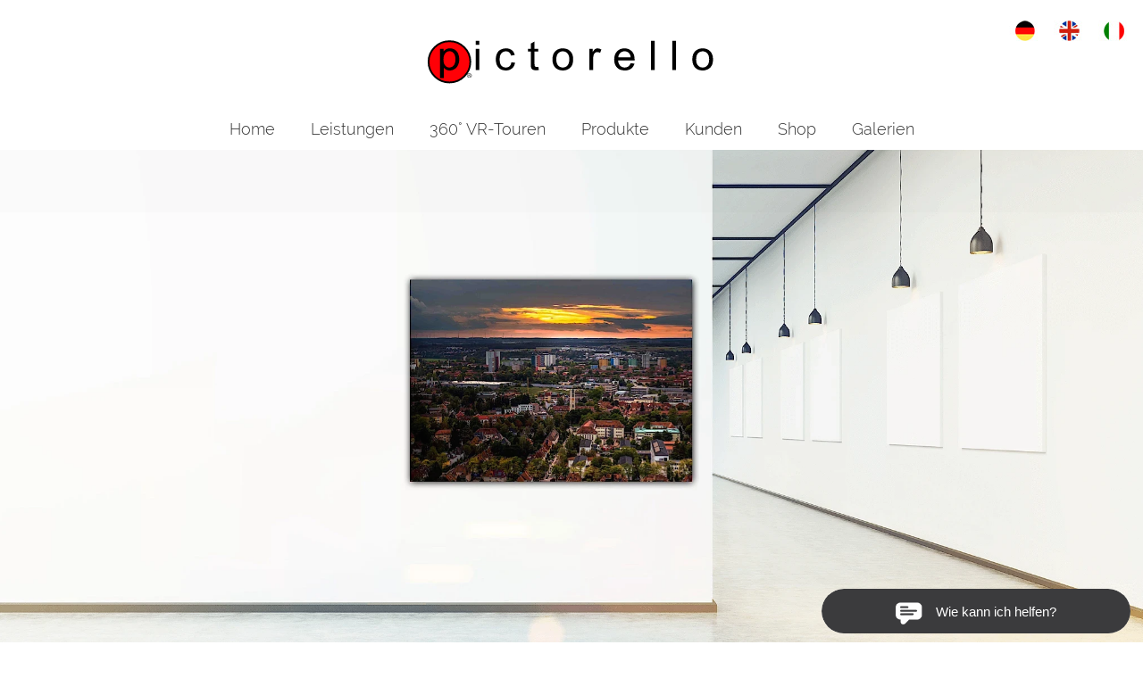

--- FILE ---
content_type: text/html; charset=utf-8
request_url: https://pictorello.de/produkte
body_size: 11900
content:
<!DOCTYPE html>
<html lang="de">
<head data-viewport="0">
   <meta charset="utf-8">
   <meta http-equiv="X-UA-Compatible" content="IE=edge">
   <meta name="viewport" content="width=device-width, initial-scale=1">
   <title>Produkte – Visuelle Medien & Fotografie-Pakete | pictorello</title>
   <meta name="description" content="Entdecken Sie die Medien-Produkte von pictorello: professionelle Fotografie-Pakete, Drohnen- & Luftbild-Aufnahmen, 360° VR-Touren und individuelle Medienlösungen für Ihr Projekt. Qualität, Kreativität und Flexibilität – jetzt informieren!" />
   <meta name="keywords" content="pictorello, Medienprodukte, Fotografie Pakete, Drohnenbilder, Luftaufnahmen, 360° VR Tour, virtuelle Rundgänge, Business Fotografie, Event Fotografie, Immobilienfotografie, Medienlösungen, professionelle Bilder, Bildmaterial, Fotodienstleister, visuelle Medien" />
   <link rel="stylesheet" href="https://pictorello.de/css/all_styles.css" />

      <style>
      /* raleway-300 - latin_latin-ext */
   @font-face {
     font-family: 'Raleway';
     font-style: normal;
     font-weight: 300;
     src: url('https://pictorello.de/fonts/raleway-v12-latin_latin-ext-300.eot'); /* IE9 Compat Modes */
     src: local('Raleway Light'), local('Raleway-Light'),
          url('https://pictorello.de/fonts/raleway-v12-latin_latin-ext-300.eot?#iefix') format('embedded-opentype'), /* IE6-IE8 */
          url('https://pictorello.de/fonts/raleway-v12-latin_latin-ext-300.woff2') format('woff2'), /* Super Modern Browsers */
          url('https://pictorello.de/fonts/raleway-v12-latin_latin-ext-300.woff') format('woff'), /* Modern Browsers */
          url('https://pictorello.de/fonts/raleway-v12-latin_latin-ext-300.ttf') format('truetype'), /* Safari, Android, iOS */
          url('https://pictorello.de/fonts/raleway-v12-latin_latin-ext-300.svg#Raleway') format('svg'); /* Legacy iOS */
     font-display: swap;
   }/* raleway-300 - latin_latin-ext */
   @font-face {
     font-family: 'Raleway';
     font-style: normal;
     font-weight: 300;
     src: url('https://pictorello.de/fonts/raleway-v12-latin_latin-ext-300.eot'); /* IE9 Compat Modes */
     src: local('Raleway Light'), local('Raleway-Light'),
          url('https://pictorello.de/fonts/raleway-v12-latin_latin-ext-300.eot?#iefix') format('embedded-opentype'), /* IE6-IE8 */
          url('https://pictorello.de/fonts/raleway-v12-latin_latin-ext-300.woff2') format('woff2'), /* Super Modern Browsers */
          url('https://pictorello.de/fonts/raleway-v12-latin_latin-ext-300.woff') format('woff'), /* Modern Browsers */
          url('https://pictorello.de/fonts/raleway-v12-latin_latin-ext-300.ttf') format('truetype'), /* Safari, Android, iOS */
          url('https://pictorello.de/fonts/raleway-v12-latin_latin-ext-300.svg#Raleway') format('svg'); /* Legacy iOS */
     font-display: swap;
   }/* raleway-300 - latin_latin-ext */
   @font-face {
     font-family: 'Raleway';
     font-style: normal;
     font-weight: 300;
     src: url('https://pictorello.de/fonts/raleway-v12-latin_latin-ext-300.eot'); /* IE9 Compat Modes */
     src: local('Raleway Light'), local('Raleway-Light'),
          url('https://pictorello.de/fonts/raleway-v12-latin_latin-ext-300.eot?#iefix') format('embedded-opentype'), /* IE6-IE8 */
          url('https://pictorello.de/fonts/raleway-v12-latin_latin-ext-300.woff2') format('woff2'), /* Super Modern Browsers */
          url('https://pictorello.de/fonts/raleway-v12-latin_latin-ext-300.woff') format('woff'), /* Modern Browsers */
          url('https://pictorello.de/fonts/raleway-v12-latin_latin-ext-300.ttf') format('truetype'), /* Safari, Android, iOS */
          url('https://pictorello.de/fonts/raleway-v12-latin_latin-ext-300.svg#Raleway') format('svg'); /* Legacy iOS */
     font-display: swap;
   }   </style>
   
   <link rel="apple-touch-icon" sizes="57x57" href="https://pictorello.de/img/apple-icon-57x57.png" />
   <link rel="apple-touch-icon" sizes="60x60" href="https://pictorello.de/img/apple-icon-60x60.png" />
   <link rel="apple-touch-icon" sizes="72x72" href="https://pictorello.de/img/apple-icon-72x72.png" />
   <link rel="apple-touch-icon" sizes="76x76" href="https://pictorello.de/img/apple-icon-76x76.png" />
   <link rel="apple-touch-icon" sizes="114x114" href="https://pictorello.de/img/apple-icon-114x114.png" />
   <link rel="apple-touch-icon" sizes="120x120" href="https://pictorello.de/img/apple-icon-120x120.png" />
   <link rel="apple-touch-icon" sizes="144x144" href="https://pictorello.de/img/apple-icon-144x144.png" />
   <link rel="apple-touch-icon" sizes="152x152" href="https://pictorello.de/img/apple-icon-152x152.png" />
   <link rel="apple-touch-icon" sizes="180x180" href="/img/apple-icon-180x180.png" />
   <link rel="icon" type="image/png" sizes="192x192" href="https://pictorello.de/img/android-icon-192x192.png" />
   <link rel="icon" type="image/png" sizes="32x32"   href="https://pictorello.de/img/favicon-32x32.png" />
   <link rel="icon" type="image/png" sizes="96x96"   href="https://pictorello.de/img/favicon-96x96.png" />
   <link rel="icon" type="image/png" sizes="16x16"   href="https://pictorello.de/img/favicon-16x16.png" />
   <link rel="manifest" href="https://pictorello.de/img/manifest.json" />
   <meta name="msapplication-TileColor" content="#ffffff" />
   <meta name="msapplication-TileImage" content="https://pictorello.de/img/ms-icon-144x144.png" />
   <meta name="theme-color" content="#ffffff" />
   <meta name="msapplication-square70x70logo"   content="https://pictorello.de/img/tile-tiny.png" />
   <meta name="msapplication-square150x150logo" content="https://pictorello.de/img/tile-square.png" />
   <meta name="msapplication-wide310x150logo"   content="https://pictorello.de/img/tile-wide.png" />
   <meta name="msapplication-square310x310logo" content="https://pictorello.de/img/tile-large.png" />

   <link rel="stylesheet" href="https://pictorello.de/module/ModSlideshow_bootstrap_text/css/animate.min.css" />

<style type="text/css">
/*
###################################################################################
  Responsive Website
  Entwicklungsstand: 05.03.2025 Version 26

  RoyalArt - Agentur für Softwaregestaltung
  http://www.royalart.de
  http://www.shopsoftware.com
  
  (c) Copyright by Dipl. Des. (FH) Sven Scholz - RoyalArt Agentur

  Copyrightvermerke duerfen NICHT entfernt werden!
  ------------------------------------------------------------------------
  Bei Verstoß gegen die Lizenzbedingungen kann die Lizenz jederzeit entzogen werden.
  Der Kaufpreises wird nicht erstattet. Wer gegen die Lizenzbedingungen verstoesst, muss
  mit einer Vertragsstrafe von 50.000 Euro je Einzeldelikt rechnen!
  ------------------------------------------------------------------------
  Dieses Programm ist eine Software von Dipl. Des. (FH) Sven Scholz, RoyalArt Agentur.
  Diese Software darf nicht veroeffentlicht, weitergeben und/oder modifizieren werden.
  Es gelten die Ihnen mitgeteilten Lizenzbestimmungen.
  Diese Software/Website ist eine Einzellizenz und für den Betrieb auf einem Speicherplatz
  (Webspace) berechtigt.
  Die Veroeffentlichung dieses Programms erfolgt OHNE IRGENDEINE GARANTIE, sogar ohne
  die implizite Garantie der MARKTREIFE oder der VERWENDBARKEIT FUER EINEN BESTIMMTEN ZWECK.

##################################################################################
  Copyrightvermerke duerfen NICHT entfernt werden!
*/

/* **** Menü-Pos mittig / unterhalb Logo ************************************************** */
      
   #sprachen_wrapper { top: 19px; }
   #sprachen { padding-right: 15px; }

   #logo { margin:0 auto; position:relative; max-width:2400px; }
   #logo .logo { text-align:center; }
   #logo .bg { background-color: rgba(255, 255, 255, 1.00); }
   #logo img { max-height:84px; margin:19px 0 19px 0; }

   nav { top:122px; }
   nav button { margin-left:15px; }

   #mainmenu { position:relative; max-width: 2400px; margin:auto; text-align:center; background-color: rgba(255, 255, 255, 1.00); }
   #header_menu_wrapper { margin:0 auto; max-width: 2400px; display:block !important; text-align:right;  }
   #sprachen { margin:0 auto; max-width: 2400px; display:inline-block !important; text-align:right;  }
   #content { top:122px; padding-top:46px; margin-top:0px; }

   @media (max-width: 1000px) {
      #sprachen_wrapper { top:134px !important; right: 5px ;} 
      #sprachen { padding-right: 15px; }
      nav { overflow:hidden; background-color: rgba(255, 255, 255, 1.00) !important; } 
      #menu { border:none; background-color:unset;  }
      #mainmenu { margin-top:50px; background-color:unset !important; } 
      #content{ padding-top:50px !important; }
   }












#logo .logo{ display: block;}
#logo .mobile_logo{ display: none;}
@media (max-width: 600px) {
         #logo .logo{ display: none;}
      #logo .mobile_logo{ display: block;}
   }
#mainmenu.bg_nontransparent{ 
   background-color: rgba(255, 255, 255, 1); 
}

nav.mobile_bg_nontransparent{ 
   background-color: rgba(255, 255, 255, 1) !important; 
}
#logo { height:122px; }
#logo .bg { height: 122px; }
#logo .logo { height:122px; }

nav button { background-color: rgba(238, 238, 238, 1) !important; }
nav button.hover { background-color: rgba(255, 255, 255, 1.00) !important; }
nav button .icon-bar { background-color:#333333; }
nav button.hover .icon-bar{ background-color: rgba(152, 162, 179, 1.00) !important; }


#mainmenu a, #mainmenu span { color:#333333 }
#mainmenu .span_h1 a, #mainmenu .span_h1 span, #mainmenu .span_h2 a, #mainmenu .span_h2 span { 
   font-family:Raleway, sans-serif; 
   font-size: 18px; 
   line-height:160%; 
   color:#333333;
   background-color:rgba(255, 255, 255, 1.00) !important;
   cursor:pointer; 
}

@media (max-width: 1000px) {
   #mainmenu .span_h1 a, #mainmenu .span_h1 span, #mainmenu .span_h2 a, #mainmenu .span_h2 span { 
      background-color:rgba(255, 255, 255, 1) !important;
   }
}
#mainmenu .span_h1 a:hover, #mainmenu .span_h1 span:hover, #mainmenu .span_h2 a:hover, #mainmenu .span_h2 span:hover { 
   color: #333333;
   background-color: rgba(152, 162, 179, 1.00) !important; 
}

#menu ul.submenu { box-shadow: 0px 5px 5px 0 rgba(0, 0, 0, 0.76); }


/* #mainmenu > .span_h1 { background-color: rgba(#, 3, 3, 3 ) !important; } */


div, p, td, li, input, textarea, select, h1, h2, h3, h4, h5, h6, a { font-family:Raleway, sans-serif; }
div, p, td, li, input, textarea, select, a { font-size: 18px; }
.edited div, .edited p, .edited td, .edited li, .edited input, .edited textarea, .edited select, .edited a { font-size: unset }

body {
   background-color: rgba(255, 255, 255, 0.00);
   color: rgba(51, 51, 51, 1.00);
}

#content p, #content td, #content label, #content label + div, .coltext, #details p, #details td, #details label, .content_label { color: rgba(51, 51, 51, 1.00); }
#content h1, #content h2, #content h3, #content h4, #content h5, #content a, #content #sitemap .sitemap_title { color: rgba(51, 51, 51, 1.00); }
#content { color: rgba(51, 51, 51, 1.00); }
.container { width:1500px !important; max-width:100% !important; }
.content_label {display: inline-block; max-width: 100%; margin-bottom: 5px; font-weight: 700}
#admin_password_forgotten_link, #password_forgotten_link {font-weight: unset};


.bildtext .rahmen  {
   border-color: rgba(51, 51, 51, 0.3);
}


#exposee #btnExposee, #exposee .btn {
   background-color: #009ee0;
   color: #ffffff;
}

#exposee .inner { border-color: #009ee0; }

.btn-own-color, .btn-own-color:visited,.btn-own-color:link{
   background-color: #000000;
   color: #ffffff;
}

.btn-own-color:hover, .btn-own-color:active {
   color: #000000;
   background-color: #ffffff;
}

.send_btn {
   color: #ffffff;
   background-color: #000000;
}

.send_btn:hover {
   color: #000000;
   background-color: #ffffff;
}

.fliesstext, .edited {
   color:rgba(51, 51, 51, 1);
   font-size:18px;
   font-family:Raleway, sans-serif;
}

#copyleft { display:none; }

#footer {
   opacity:0; transition: all 0.5s; 
   background-color: rgba(17, 17, 17, 1.00);
   padding: 20px 15px;
   overflow:hidden;
   max-width:2400px;
   margin:auto;
}

#footer p, #footer a {
   color: #ffffff;
   font-family: Raleway, sans-serif;
   font-size: 18px;
}

#footer .row .col-md-3 ul{
   margin-top:16px;
}


.own-objekte-info .cbp-l-grid-work-desc,
.own-objekte-unten .cbp-l-grid-work-desc {
         background-color:#fff !important;
   background: -moz-linear-gradient(top,  rgba(247, 247, 247, 0.7) 0%, rgba(247, 247, 247, 1.00) 100%); /* FF3.6+ */
   background: -webkit-gradient(linear, left top, left bottom, color-stop(0%, rgba(247, 247, 247, 0.7)), color-stop(100%, rgba(247, 247, 247, 1.00))); /* Chrome,Safari4+ */
   background: -webkit-linear-gradient(top, rgba(247, 247, 247, 0.7) 0%, rgba(247, 247, 247, 1.00) 100%); /* Chrome10+,Safari5.1+ */
   background: -o-linear-gradient(top, rgba(247, 247, 247, 0.7) 0%, rgba(247, 247, 247, 1.00) 100%); /* Opera 11.10+ */
   background: -ms-linear-gradient(top, rgba(247, 247, 247, 0.7) 0%, rgba(247, 247, 247, 1.00) 100%); /* IE10+ */
   background: linear-gradient(to bottom, rgba(247, 247, 247, 0.7) 0%, rgba(247, 247, 247, 1.00) 100%); /* W3C */
}

.own-objekte-info .cbp-item .cbp-item-wrapper .cbp-l-grid-work-desc,
.own-objekte-info .cbp-item .cbp-item-wrapper .cbp-caption,
.own-objekte-unten .cbp-item .cbp-item-wrapper .cbp-l-grid-work-desc,
.own-objekte-unten .cbp-item .cbp-item-wrapper .cbp-caption {
   border:1px solid rgba(247, 247, 247, 0.7); /* color_objekt_bg */
}
.own-objekte-info .cbp-l-grid-work-desc b,
.own-objekte-info .cbp-l-grid-work-desc .object_line,
.own-objekte-unten .cbp-l-grid-work-desc b {
   color: #333333 !important;
}

.xBildtext_2er .carousel .carousel-caption,
.xBildtext_3er .carousel .carousel-caption,
.xBildtext_4er .carousel .carousel-caption,
.xBildtext_6er .carousel .carousel-caption,
.xBildtext_8er .carousel .carousel-caption,
.xErweitertesuche .carousel .carousel-caption,
.xFormular .carousel .carousel-caption,
.xSlideshow .carousel .carousel-caption,
.xSlideshow_3er .carousel .carousel-caption,
.xUser .carousel .carousel-caption {
   font-family:Raleway, sans-serif;
   font-size: 18px;
   color:#333333;
   background-color: rgba(255, 255, 255, 0.93);
}

@media (max-width: 600px) {
   .xBildtext_2er .carousel .carousel-caption,
   .xBildtext_3er .carousel .carousel-caption,
   .xBildtext_4er .carousel .carousel-caption,
   .xBildtext_6er .carousel .carousel-caption,
   .xBildtext_8er .carousel .carousel-caption,
   .xErweitertesuche .carousel .carousel-caption,
   .xFormular .carousel .carousel-caption,
   .xSlideshow .carousel .carousel-caption,
   .xSlideshow_3er .carousel .carousel-caption,
   .xUser .carousel .carousel-caption {
      font-size: 14px;
   }
}

#cookie_popup .cookie_footer { color:#ffffff; background-color:#000000; }
#cookie_popup .cookie_footer:hover { color:#000000; background-color:#ffffff; }
.bg_scroll_outer, .bg_scroll { 
   max-width:2400px;
}

.bildtext .height, 
.slideshow .slideshow_wrapper.round,
.xObjekte .cbp-item,
.galerie .cbp-item,
.xFormular .carousel-inner,
.xFormular .bildtext img,
.xUser .bildtext img,
.xErweitertesuche .bildtext img,
.xErweitertesuche .cbp-item,
.xErweitertesuche .rahmen,
.xSlideshow_3er .item,
.xBildergalerieklein .galerieklein img,
.xSlideshow_bootstrap_video .container .slideshow_bootstrap_video_resize,
.xSlideshow_bootstrap_text .container .slideshow_bootstrap_resize,
.xSlideshow_modern .container .hc-img-wrapper ,
.xSlideshow .container .carousel-inner,
.xVideo .container .video,
.bildtext .height img.round{
   border-radius: 10px;
}

.xBildergalerie .galerie .cbp-caption-defaultWrap img,
.xBildergaleriekollage .galerie .cbp-caption-defaultWrap img {
   border: 0;
}


.bildtext .height .img_wrapper,
.bildtext .height .carousel-inner,
.bildtext .height .effekt_inner img,
.own-objekte-info .cbp-item .cbp-item-wrapper .cbp-caption,
.own-objekte-unten .cbp-item .cbp-item-wrapper .cbp-caption  {
   border-top-left-radius: 10px;
   border-top-right-radius: 10px;
}

.bildtext .height.rahmen img.round, .xErweitertesuche .rahmen img { border-radius: 5px; }
.bildtext .height.rahmen .img_wrapper,
.bildtext .height.rahmen .carousel-inner,
.bildtext .height.rahmen .effekt_inner img {
   border-top-left-radius: 5px;
   border-top-right-radius: 5px;
}

.own-objekte-info .cbp-item .cbp-item-wrapper,
.own-objekte-unten .cbp-item .cbp-item-wrapper {
   border-radius: 10px;
}

.own-objekte-info .cbp-item .cbp-item-wrapper .cbp-l-grid-work-desc,
.own-objekte-unten .cbp-item .cbp-item-wrapper .cbp-l-grid-work-desc{
   border-bottom-left-radius: 10px;
   border-bottom-right-radius: 10px;
}

   .bildtext .height .effekt_text_unten img{
      border-radius: 10px;
   }
   .xText .effekt_text_unten {
      border-radius: 10px;
   }
</style>
<script>
   document.addEventListener("touchstart", function(){}, true);
</script>
<script>
   var baseurl = 'https://pictorello.de';
   var gtag_id = 'AW-765010848';
   var switch_width = 789;
   // save initial top for sticky menu
   var nav_initial_top = 0;
   var sprachen_initial_top = 0;
   var main_menu_initial_top = 0;
   var main_menu_initial_margin_top = 0;
   var header_height     = 122;
   var header_height1350 = 172;

</script>
<script src="https://pictorello.de/js/all_script.js"></script>
</head>
<body data-menu-position="mittig">
<span class="test_desktop"></span>
<span class="test_mobile"></span>
<header>
   <div id="header_inner" class="combined_header_bg" data-menu-position="mittig">
      <div id="header_menu_wrapper">
         <div id="sprachen_wrapper">
            <span id="shop_menu_wrapper"></span>

      <a href="#content" class="skip_to_content">zum Hauptinhalt springen</a>
      <ul id="sprachen" aria-label="languages">
         <li class="active" aria-label="deu flag"><img src="https://pictorello.de/module/sprache-deu/deu.jpg" alt=""></li><li aria-label="eng flag"><a href="https://pictorello.de/eng/products/" aria-label="link zu https://pictorello.de/eng/products/"><img src="https://pictorello.de/module/sprache-eng/eng.jpg" alt=""></a></li><li aria-label="ita flag"><a href="https://pictorello.de/ita/prodotti/" aria-label="link zu https://pictorello.de/ita/prodotti/"><img src="https://pictorello.de/module/sprache-ita/ita.jpg" alt=""></a></li>      </ul>
      </div>   
   </div>
   <div id="logo">
      <div class="bg"></div>
      <div class="logo">
                  <a href="https://pictorello.de" aria-label="link zu https://pictorello.de">
                           <img src="https://pictorello.de/img/logo.svg" alt="Produkte – Visuelle Medien & Fotografie-Pakete | pictorello" aria-label="Produkte – Visuelle Medien & Fotografie-Pakete | pictorello"/>
                     </a>
      </div>
      <div class="logo mobile_logo">
                              <a href="https://pictorello.de">
               <img src="https://pictorello.de/img/mobile_logo.svg" alt="Produkte – Visuelle Medien & Fotografie-Pakete | pictorello" aria-label="Produkte – Visuelle Medien & Fotografie-Pakete | pictorello"/>
            </a>
               </div>
   </div>

   <nav class="sticky" aria-label="menu list">
      <div class="menu_button">
         <button type="button" class="touch" aria-label="menu">
            <span class="icon-bar"></span>
            <span class="icon-bar"></span>
            <span class="icon-bar"></span>
         </button>
      </div>
      
      <div id="menu" class="xmittig">
         <div id="mainmenu" class="menu_main transparent">
                     <ul class="level1">
                              <li class="">
                  <div class="span_h1">
                                             <a href="https://pictorello.de/" aria-label="link zu https://pictorello.de//">Home</a>
                                       </div>

                                 </li>
                              <li class="">
                  <div class="span_h1">
                                             <a href="https://pictorello.de/leistungen/" aria-label="link zu https://pictorello.de/leistungen/">Leistungen</a>
                                       </div>

                                 </li>
                              <li class="">
                  <div class="span_h1">
                                             <a href="https://pictorello.de/360-vr-touren/" aria-label="link zu https://pictorello.de/360-vr-touren/">360° VR-Touren</a>
                                       </div>

                                 </li>
                              <li class="">
                  <div class="span_h1">
                                             <a href="https://pictorello.de/produkte/" aria-label="link zu https://pictorello.de/produkte/">Produkte</a>
                                       </div>

                                 </li>
                              <li class="">
                  <div class="span_h1">
                                             <a href="https://pictorello.de/kunden/" aria-label="link zu https://pictorello.de/kunden/">Kunden</a>
                                       </div>

                                 </li>
                              <li class=" dropdown" aria-haspopup="true">
                  <div class="span_h1">
                                             <span>Shop</span>
                                       </div>

                                    <ul class="level2">
                                                               <li>
                        <div class="span_h2">
                                                   <a href="https://shop.pictorello.de/k1/Fotokalender-2027/"  target="_self" aria-label="link zu https://shop.pictorello.de/k1/Fotokalender-2027/">Fotokalender 2027</a>
                                                </div>
                     </li>
                                          <li>
                        <div class="span_h2">
                                                   <a href="https://shop.pictorello.de/k33/Ausstellungsstuecke/"  target="_self" aria-label="link zu https://shop.pictorello.de/k33/Ausstellungsstuecke/">Ausstellungsstücke</a>
                                                </div>
                     </li>
                                          <li>
                        <div class="span_h2">
                                                   <a href="https://shop.pictorello.de/k25/Fotobuch/"  target="_self" aria-label="link zu https://shop.pictorello.de/k25/Fotobuch/">Fotobuch</a>
                                                </div>
                     </li>
                                          <li>
                        <div class="span_h2">
                                                   <a href="https://shop.pictorello.de/k31/Fotolizenzen/"  target="_self" aria-label="link zu https://shop.pictorello.de/k31/Fotolizenzen/">Fotolizenzen</a>
                                                </div>
                     </li>
                                          
                     <!-- </div> -->
                  </ul>
                                 </li>
                              <li class=" dropdown" aria-haspopup="true">
                  <div class="span_h1">
                                             <span>Galerien</span>
                                       </div>

                                    <ul class="level2">
                                                               <li>
                        <div class="span_h2">
                                                   <a href="https://pictorello.de/galerien/jazzklassik-am-fluss/" aria-label="link zu https://pictorello.de/galerien/jazzklassik-am-fluss/">Jazz & Klassik am Fluß 2025</a>
                                                </div>
                     </li>
                                          <li>
                        <div class="span_h2">
                                                   <a href="https://pictorello.de/galerien/vorstadtsound-2025/" aria-label="link zu https://pictorello.de/galerien/vorstadtsound-2025/">Vorstadtsound 2025</a>
                                                </div>
                     </li>
                                          <li>
                        <div class="span_h2">
                                                   <a href="https://pictorello.de/galerien/woehrmuehlenfestival-2024/" aria-label="link zu https://pictorello.de/galerien/woehrmuehlenfestival-2024/">Wöhrmühlenfestival 2024</a>
                                                </div>
                     </li>
                                          <li>
                        <div class="span_h2">
                                                   <a href="https://pictorello.de/galerien/jazz-am-fluss-2024/" aria-label="link zu https://pictorello.de/galerien/jazz-am-fluss-2024/">Jazz am Fluss 2024</a>
                                                </div>
                     </li>
                                          <li>
                        <div class="span_h2">
                                                   <a href="https://pictorello.de/galerien/summer-vibes-2024/" aria-label="link zu https://pictorello.de/galerien/summer-vibes-2024/">Summer-Vibes 2024</a>
                                                </div>
                     </li>
                                          
                     <!-- </div> -->
                  </ul>
                                 </li>
                           </ul>
                     </div>
      </div>
   </nav>
</div>
</header>
<div id="content" data-class="xstatisch" class="mittig">
   <div id="inner">
      <div class="abschnitt_breite" style="max-width:2400px; margin:auto">
               <div class="xText text_406 animated_block" style="background-color:rgba(0, 0, 0, 0.01);">
   <div class="container" style="max-width:1500px; padding:20px 15px;">
      <div class="row sameheight">
               <div class="col-md-12">
            <div class="effekt_text_unten not_animated edited height" style="box-sizing:border-box; background-color:rgba(255, 255, 255, 0.00);padding:15px 15px 15px 15px;"><div class="animated edited"></div></div>
         </div>
            </div>
   </div>
      </div>
         <div class="clearfix"></div>

                  <div class="xText text_386 animated_block" style="background-color:rgba(255, 255, 255, 0.01);">
   <div class="container" style="max-width:1500px; padding:20px 15px;">
      <div class="row sameheight">
               <div class="col-md-12">
            <div class="effekt_text_unten not_animated edited height" style="box-sizing:border-box; background-color:rgba(255, 255, 255, 0.00);padding:0 0px 0 0px;"><div class="animated edited"><p><br /><br /><br /><br /><br /><br /><br /><br /><br /><br /><br /><br /><br /><br /><br /><br /><br /></p></div></div>
         </div>
            </div>
   </div>
      </div>
         <div class="clearfix"></div>

                  <div class="xText text_384 animated_block" style="background-color:rgba(0, 0, 0, 1.00);">
   <div class="container" style="max-width:1500px; padding:20px 15px;">
      <div class="row sameheight">
               <div class="col-md-12">
            <div class="effekt_text_unten not_animated edited height" style="box-sizing:border-box; background-color:rgba(255, 255, 255, 0.01);padding:15px 15px 15px 15px;"><div class="animated edited"><table style="border-collapse: collapse; width: 100%; height: 56px;" border="2">
<tbody>
<tr style="height: 28px;">
<td style="text-align: center;"><strong><span style="color: #ffffff;"><a style="color: #ffffff;" href="https://pictorello.de/produkte/#1">Fotokalender</a></span></strong></td>
<td style="width: 50%; height: 28px; text-align: center;"><span style="color: #ffffff;"><a style="color: #ffffff;" href="https://pictorello.de/produkte/#3"><strong>Fotobuch</strong></a></span></td>
</tr>
<tr style="height: 28px;">
<td style="width: 50%; height: 28px; text-align: center;"><span style="color: #ffffff;"><a style="color: #ffffff;" href="https://pictorello.de/produkte/#2"><strong>Ausstellungsst&uuml;cke</strong></a></span></td>
<td style="width: 50%; height: 28px; text-align: center;"><span style="color: #ffffff;"><a style="color: #ffffff;" href="https://pictorello.de/produkte/#4"><strong>Fotolizenzen</strong></a></span></td>
</tr>
</tbody>
</table></div></div>
         </div>
            </div>
   </div>
      </div>
         <div class="clearfix"></div>

                  <div class="xText text_407 animated_block" style="background-color:rgba(255, 255, 255, 1.00);">
   <div class="container" style="max-width:1500px; padding:20px 15px;">
      <div class="row sameheight">
               <div class="col-md-12">
            <div class="effekt_text_unten not_animated edited height" style="box-sizing:border-box; background-color:rgba(255, 255, 255, 0.00);padding:0 0px 0 0px;"><div class="animated edited"></div></div>
         </div>
            </div>
   </div>
      </div>
         <div class="clearfix"></div>

                  <div class="xAnker">
            <div  class="container" style="max-width:1500px;" >
                <div class="row">
                                <div class="xAnker anker_394" id="1"></div>
               </div>
            </div>
         </div>
         <div class="clearfix"></div>
                  <div class="xText text_393 animated_block" style="background-color:rgba(255, 255, 255, 1.00);">
   <div class="container" style="max-width:1500px; padding:20px 15px;">
      <div class="row sameheight">
               <div class="col-md-12">
            <div class="effekt_text_unten not_animated edited height" style="box-sizing:border-box; background-color:rgba(255, 255, 255, 0.01);padding:0 0px 0 0px;"><div class="animated edited"><h1 style="text-align: center;"><strong><br />Fotokalender</strong></h1></div></div>
         </div>
            </div>
   </div>
      </div>
         <div class="clearfix"></div>

                  <!-- Module Bildtext_2er -->
<div class="xBildtext_2er bildtext_392 animated_block" style="background-color:rgba(255, 255, 255, 1.00)">
   <div class="container" style="max-width:1500px; padding:20px 15px;">
      <div class="row">
         <div class="bildtext sameheight">
            <div class="col-md-6">
               <div class="height" style="background-color:rgba(255, 255, 255, 1)">
                                                                     <div style="text-align:center;  background-color:rgba(255, 255, 255, 1.00);" class="img_wrapper effekt_scroll_unten not_animated ">
                     <div class="effekt_inner">
                                                   <img style="max-width:100%;" src="https://pictorello.de/galerie/site/1629-kalender-2027.webp" class="round" 
                                alt="" 
                                title=""  />
                                                                     </div>
                  </div>
                  
                                                               </div>
            </div>

            <div class="col-md-6">
               <div class="height" style="background-color:rgba(120, 120, 122, 1.00)">
                                                <div class="effekt_text_unten not_animated edited" style="padding:15px 30px 15px 30px;"><div class="animated edited"><h2 style="text-align: center;">&nbsp;</h2>
<h2 style="text-align: center;">&nbsp;</h2>
<p>&nbsp;</p>
<h2 style="text-align: center;"><span style="font-size: 28px; color: #ffffff;"><strong>Fotokalender</strong></span><span style="color: #ffffff;"><br /></span></h2>
<p style="text-align: center;"><span style="font-size: 24px; color: #ffffff;">Legend&auml;r seit 2019<br /></span><span style="font-size: 18px; color: #ffffff;"><span style="font-size: 24px;">von </span><br /><span style="font-size: 24px;"><strong>pictorello</strong></span><br /></span></p></div></div>
                                    <div style="position:relative; height:15px;"></div>
                                                </div>
            </div>
         </div>
      </div>
   </div>
</div>
<script>
$(document).ready(function(){
   $('#slideshow_1392').carousel();
   $('#slideshow_2392').carousel();
});

</script>
<!-- /Module Bildtext -->
         <div class="clearfix"></div>

                  <!-- Module Bildtext_2er -->
<div class="xBildtext_2er bildtext_385 animated_block" style="background-color:rgba(255, 255, 255, 1.00)">
   <div class="container" style="max-width:1500px; padding:20px 15px;">
      <div class="row">
         <div class="bildtext sameheight">
            <div class="col-md-6">
               <div class="height" style="background-color:rgba(255, 255, 255, 1)">
                                                <div class="effekt_text_unten not_animated edited" style="padding:0 30px 0 30px;"><div class="animated edited"><h2><strong><br />pictorello-Fotokalender</strong></h2>
<p><span style="font-size: 18px;">Entdecke die Sch&ouml;nheit von Erlangen jeden Tag &ndash; mit unseren legend&auml;ren Fotokalendern.<br /><br />Seit 2019 gibt es unseren j&auml;hrlich erscheinenden Fotokalender, der die atemberaubenden Stadtansichten von Erlangen in den Mittelpunkt stellt.<br /><br />Mit Liebe zum Detail, unserer Leidenschaft und einem Auge f&uuml;r die Sch&ouml;nheit der Stadt pr&auml;sentieren wir zw&ouml;lf einzigartige Monatsmotive. Abwechselnd mit atemberaubenden Drohnenaufnahmen oder klassische Ansichten, um dir eine vielseitige und einzigartige Reise durch diese charmante Stadt zu erm&ouml;glichen.</span></p>
<p style="text-align: center;"><br /><strong>Hier direkt&nbsp;<br /></strong></p>
<p style="text-align: center;"><span style="font-size: 40px;"><strong>&darr;</strong></span><br /><br /><a class="text_button_command_wrapper" href="titel"  style='color:#ffffff; background-color:1;border: 30px solid; border-radius: 5px' title="_self" target="##333333"> zum<strong>&nbsp;</strong><span style="color: #ff0000;"><strong><span style="color: #000000;">Shop&nbsp;</span></strong></span>https://shop.pictorello.de/788/Fotokalender-2027-pictorello-fotokalender-2027</a></p>
<p style="text-align: center;"><strong><br /><br />Das ideale Geschenk:</strong></p>
<p style="text-align: center;"><span style="font-size: 18px;">F&uuml;r dich, deine Freunde, deinen liebsten.<br /></span></p></div></div>
                                    <div style="position:relative; height:15px;"></div>
                                                </div>
            </div>

            <div class="col-md-6">
               <div class="height" style="background-color:rgba(255, 255, 255, 1)">
                                                <div class="effekt_text_unten not_animated edited" style="padding:0 30px 0 30px;"><div class="animated edited"><h2 style="text-align: left;"><strong><br /><span style="font-size: 24px;">Beschreibung:</span></strong></h2>
<p style="text-align: left;"><span style="font-size: 18px;">DIN A3 quer 12 Motive von pictorello aufgenommen<br />- Monatswandkalender:</span><br /><span style="font-size: 18px;">- 14 Blatt</span><br /><span style="font-size: 18px;">- 12 Monate + Deckblatt+ Schlussblatt</span><br /><span style="font-size: 18px;">- 420 x 297 mm (A3 quer)</span><br /><span style="font-size: 18px;">- einzeln eingeschwei&szlig;t<br />- 250g Fotopapier in matt<br /><br /></span></p>
<p style="text-align: left;"><span style="font-size: 18px;"><strong>Erlangen von oben - Kalender 2022, 2024, 2025 und 2026:</strong></span></p>
<p style="text-align: left;"><span style="font-size: 18px;">Tauche ein in die faszinierende Welt der Vogelperspektive. Unsere hochaufl&ouml;senden Luftaufnahmen lassen dich die Architektur, die gr&uuml;nen Parks und die pulsierenden Stra&szlig;en Erlangens aus einer v&ouml;llig neuen Perspektive erleben.</span></p>
<p style="text-align: left;">&nbsp;</p>
<p style="text-align: left;"><span style="font-size: 18px;"><strong>Klassische Eleganz - 2019, 2020, 2021 und 2023</strong>:</span></p>
<p style="text-align: left;"><span style="font-size: 18px;">Die zeitlosen Farb- und Schwarzwei&szlig;-Fotografien verleihen dem Kalender einen Hauch von Eleganz. Jedes Bild erz&auml;hlt eine Geschichte und f&auml;ngt die besondere Atmosph&auml;re dieser historischen Stadt auf eine einzigartige Weise ein.</span></p>
<p style="text-align: left;">&nbsp;</p>
<p style="text-align: left;"><span style="font-size: 18px;"><strong>Farbexplosion:</strong></span></p>
<p style="text-align: left;"><span style="font-size: 18px;">F&uuml;r diejenigen, die die lebendigen Facetten Erlangens lieben, bieten wir farbenfrohe Impressionen, die die Vielfalt der Stadt in all ihrer Pracht widerspiegeln. Jeder Monat bringt mit seinen brillanten Farben eine neue Energie in deine R&auml;ume.</span></p>
<p style="text-align: left;">&nbsp;</p>
<p style="text-align: left;"><span style="font-size: 18px;"><strong>Perfektes Geschenk:</strong></span></p>
<p style="text-align: left;"><span style="font-size: 18px;">Unser Fotokalender ist nicht nur eine Bereicherung f&uuml;r deine eigenen vier W&auml;nde, sondern auch das ideale Geschenk f&uuml;r Familie, Freunde und Kollegen. Schenke einen Hauch von Erlangen und teile die Sch&ouml;nheit dieser einzigartigen Stadt mit deinen Liebsten.</span></p>
<p style="text-align: left;">&nbsp;</p>
<p style="text-align: left;"><span style="font-size: 18px;"><strong>Hochwertiges Design:</strong></span></p>
<p style="text-align: left;"><span style="font-size: 18px;">Der Kalender &uuml;berzeugt durch seine hochwertige Verarbeitung. Jedes Kalenderblatt ist sorgf&auml;ltig gestaltet und auf hochwertigem Papier gedruckt, um sicherzustellen, dass die Bilder ihre beeindruckende Qualit&auml;t bewahren.</span><br /><br /><br /><span style="font-size: 18px;"><br /></span></p></div></div>
                                    <div style="position:relative; height:15px;"></div>
                                                </div>
            </div>
         </div>
      </div>
   </div>
</div>
<script>
$(document).ready(function(){
   $('#slideshow_1385').carousel();
   $('#slideshow_2385').carousel();
});

</script>
<!-- /Module Bildtext -->
         <div class="clearfix"></div>

                  <div class="xText text_387 animated_block" style="background-color:rgba(255, 255, 255, 1.00);">
   <div class="container" style="max-width:1500px; padding:20px 15px;">
      <div class="row sameheight">
               <div class="col-md-12">
            <div class="effekt_text_unten not_animated edited height" style="box-sizing:border-box; background-color:rgba(255, 255, 255, 0.00);padding:0 0px 0 0px;"><div class="animated edited"></div></div>
         </div>
            </div>
   </div>
      </div>
         <div class="clearfix"></div>

                  <div class="xAnker">
            <div  class="container" style="max-width:1500px;" >
                <div class="row">
                                <div class="xAnker anker_398" id="2"></div>
               </div>
            </div>
         </div>
         <div class="clearfix"></div>
                  <div class="xText text_388 animated_block" style="background-color:rgba(0, 0, 0, 1.00);">
   <div class="container" style="max-width:1500px; padding:20px 15px;">
      <div class="row sameheight">
               <div class="col-md-12">
            <div class="effekt_text_unten not_animated edited height" style="box-sizing:border-box; background-color:rgba(255, 255, 255, 0.00);padding:15px 15px 15px 15px;"><div class="animated edited"><p>&nbsp;</p>
<table style="border-collapse: collapse; width: 100%;" border="2">
<tbody>
<tr>
<td style="width: 100%;">
<h2 style="text-align: center;"><span style="color: #ffffff;">Ausstellungsst&uuml;cke</span></h2>
</td>
</tr>
</tbody>
</table></div></div>
         </div>
            </div>
   </div>
      </div>
         <div class="clearfix"></div>

                  <!-- Module Bildtext_2er -->
<div class="xBildtext_2er bildtext_391 animated_block" style="background-color:rgba(255, 255, 255, 1.00)">
   <div class="container" style="max-width:1500px; padding:20px 15px;">
      <div class="row">
         <div class="bildtext sameheight">
            <div class="col-md-6">
               <div class="height" style="background-color:rgba(255, 255, 255, 1)">
                                                                     <div style="text-align:center;  background-color:rgba(255, 255, 255, 1.00);" class="img_wrapper effekt_scroll_unten not_animated effekt_hover_sw">
                     <div class="effekt_inner">
                                                <a href="https://pictorello.de/produkte/#2" target="_self" aria-label="link zu https://pictorello.de/produkte/#2">
                                                   <img style="max-width:100%;" src="https://pictorello.de/galerie/site/1590-ausstellung.webp" class="round" 
                                alt="" 
                                title=""  />
                                                </a>
                                                                     </div>
                  </div>
                  
                                                               </div>
            </div>

            <div class="col-md-6">
               <div class="height" style="background-color:rgba(123, 123, 125, 1.00)">
                                                <div class="effekt_text_unten not_animated edited" style="padding:15px 30px 15px 30px;"><div class="animated edited"><p style="text-align: center;">&nbsp;</p>
<p style="text-align: center;">&nbsp;</p>
<p style="text-align: center;">&nbsp;</p>
<p style="text-align: center;"><strong><span style="font-size: 24px; color: #ffffff;">Austellungsst&uuml;cke&nbsp;</span></strong><br /><br /><span style="color: #ffffff; font-size: 20px;">fertig gerahmt mit Passepartout, </span><br /><span style="color: #ffffff; font-size: 20px;">in Handarbeit von</span><br /><strong><span style="color: #ffffff; font-size: 20px;">pictorello</span></strong><br /><span style="color: #ffffff; font-size: 20px;">gefertigt</span><span style="color: #ffffff; font-size: 20px;"><br /></span></p></div></div>
                                    <div style="position:relative; height:15px;"></div>
                                                </div>
            </div>
         </div>
      </div>
   </div>
</div>
<script>
$(document).ready(function(){
   $('#slideshow_1391').carousel();
   $('#slideshow_2391').carousel();
});

</script>
<!-- /Module Bildtext -->
         <div class="clearfix"></div>

                  <!-- Module Bildtext_4er -->
<div class="xBildtext_4er bildtext_389 animated_block" style="background-color:rgba(255, 255, 255, 1.00)">
   <div class="container" style="max-width:1500px; padding:20px 0;">
      <div class="row">
      <div class="col-md-12">
         <div class="bildtext sameheight">
            <div class="bildtext4_outer_oben">
               <div class="bildtext4">
                  <div class="bildtext_inner">
                     <div class="height" style="background-color:rgba(255, 255, 255, 1)">
                                                                                             <div style="text-align:center;  background-color:rgba(255, 255, 255, 1.00);" class="img_wrapper effekt_scroll_unten not_animated ">
                           <div class="effekt_inner">
                                                               <img style="max-width:100%;" src="https://pictorello.de/galerie/site/1593-275-foto-4-var1.webp" class="round" 
                                      alt=""
                                      title=""  />
                                                                                       </div>
                        </div>
                        
                                                                                          <div class="effekt_text_unten not_animated edited" style="padding:15px 30px 0 30px;"><div class="animated edited"><p style="text-align: left;"><strong>"Fu&szlig; des Mann<span class="Apple-converted-space">&nbsp; </span>im Boot&ldquo;<br /><br /></strong>Heinrich Kirchner, (1977)<br />Skulpturengarten Erlangen.<br /><br />K3-Print auf Canvas, <br />60 x 80 cm, <br />Alrurahmen schwarz, s&auml;urefreies Passepartout</p></div></div>
                                          </div>
                  </div>
               </div>

               <div class="bildtext4">
                  <div class="bildtext_inner">
                     <div class="height" style="background-color:rgba(255, 255, 255, 1)">
                                                                                             <div style="text-align:center;  background-color:rgba(255, 255, 255, 1.00);" class="img_wrapper effekt_scroll_unten not_animated ">
                           <div class="effekt_inner">
                                                               <img style="max-width:100%;" src="https://pictorello.de/galerie/site/1594-276-foto-3-var1.webp" class="round" 
                                      alt=""
                                      title=""  />
                                                                                       </div>
                        </div>
                        
                                                                                          <div class="effekt_text_unten not_animated edited" style="padding:15px 30px 0 30px;"><div class="animated edited"><p><strong>"Ruderboot auf dem Kanal, Erlangen"</strong><br />. <br />K3-Print auf Canvas, <br />60 x 80 cm, <br />Alrurahmen schwarz, s&auml;urefreies Passepartout.</p></div></div>
                                          </div>
                  </div>
               </div>
               <div class="clearfix"></div>
            </div>

            <div class="bildtext4_outer_unten">
               <div class="bildtext4">
                  <div class="bildtext_inner">
                     <div class="height" style="background-color:rgba(255, 255, 255, 1)">
                                                                                             <div style="text-align:center;  background-color:rgba(255, 255, 255, 1.00);" class="img_wrapper effekt_scroll_unten not_animated ">
                           <div class="effekt_inner">
                                                               <img style="max-width:100%;" src="https://pictorello.de/galerie/site/1595-277-foto-2-var1.webp" class="round" 
                                      alt=""
                                      title=""  />
                                                                                       </div>
                        </div>
                        
                                                                                          <div class="effekt_text_unten not_animated edited" style="padding:15px 30px 0 30px;"><div class="animated edited"><p><strong>"Pumpenh&auml;uschen im Wiesengrund, Erlangen".</strong> <br /><br />K3-Print auf Canvas, <br />60 x 80 cm, <br />Alrurahmen schwarz, s&auml;urefreies Passepartout.</p></div></div>
                                          </div>
                  </div>
               </div>

               <div class="bildtext4">
                  <div class="bildtext_inner">
                     <div class="height" style="background-color:rgba(255, 255, 255, 1)">
                                                                                             <div style="text-align:center;  background-color:rgba(255, 255, 255, 1.00);" class="img_wrapper effekt_scroll_unten not_animated ">
                           <div class="effekt_inner">
                                                               <img style="max-width:100%;" src="https://pictorello.de/galerie/site/1596-532-foto-1-var1.webp" class="round" 
                                      alt=""
                                      title=""  />
                                                                                       </div>
                        </div>
                        
                                                                                          <div class="effekt_text_unten not_animated edited" style="padding:15px 30px 0 30px;"><div class="animated edited"><p><strong>"Mann im Boot&ldquo;<br /><br /></strong>Heinrich Kirchner (1977),<br />Skulpturengarten Erlangen.<br /><br />Multishot-Aufnahme (12 Einzelfotos) <br /><br />K3-Print auf Canvas, <br />60 x 80 cm, <br />Alrurahmen schwarz, s&auml;urefreies Passepartout.</p></div></div>
                                          </div>
                  </div>
               </div>
            </div>
         </div>
      </div>
      </div>
   </div>
</div>
<script>
$(document).ready(function(){
   $('#slideshow_1389').carousel();
   $('#slideshow_2389').carousel();
   $('#slideshow_3389').carousel();
   $('#slideshow_4389').carousel();
});

</script>
<!-- /Module Bildtext -->
         <div class="clearfix"></div>

                  <div class="xText text_408 animated_block" style="background-color:rgba(255, 255, 255, 1.00);">
   <div class="container" style="max-width:1500px; padding:20px 15px;">
      <div class="row sameheight">
               <div class="col-md-12">
            <div class="effekt_text_unten not_animated edited height" style="box-sizing:border-box; background-color:rgba(255, 255, 255, 1.00);padding:0 0px 0 0px;"><div class="animated edited"><p style="text-align: center;"><a class="text_button_command_wrapper" href="https://shop.pictorello.de/k33/Ausstellungsstuecke/"  style='color:##333333; background-color:#ffffff;border: 1px solid; border-radius: 30px' title="titel" target="_self"> zum Shop</a></p>
<p style="text-align: center;">&nbsp;</p></div></div>
         </div>
            </div>
   </div>
      </div>
         <div class="clearfix"></div>

                  <div class="xAnker">
            <div  class="container" style="max-width:1500px;" >
                <div class="row">
                                <div class="xAnker anker_396" id="3"></div>
               </div>
            </div>
         </div>
         <div class="clearfix"></div>
                  <div class="xText text_397 animated_block" style="background-color:rgba(0, 0, 0, 1.00);">
   <div class="container" style="max-width:1500px; padding:20px 15px;">
      <div class="row sameheight">
               <div class="col-md-12">
            <div class="effekt_text_unten not_animated edited height" style="box-sizing:border-box; background-color:rgba(255, 255, 255, 0.00);padding:15px 15px 15px 15px;"><div class="animated edited"><p>&nbsp;</p>
<table style="border-collapse: collapse; width: 100%;" border="2">
<tbody>
<tr>
<td style="width: 100%;">
<h2 style="text-align: center;"><span style="color: #ffffff;">Fotobuch</span></h2>
</td>
</tr>
</tbody>
</table></div></div>
         </div>
            </div>
   </div>
      </div>
         <div class="clearfix"></div>

                  <!-- Module Bildtext_2er -->
<div class="xBildtext_2er bildtext_399 animated_block" style="background-color:rgba(255, 255, 255, 1.00)">
   <div class="container" style="max-width:1500px; padding:20px 15px;">
      <div class="row">
         <div class="bildtext sameheight">
            <div class="col-md-6">
               <div class="height" style="background-color:rgba(255, 255, 255, 1)">
                                                                     <div style="text-align:center;  background-color:rgba(255, 255, 255, 1.00);" class="img_wrapper effekt_scroll_unten not_animated effekt_hover_sw">
                     <div class="effekt_inner">
                                                <a href="https://pictorello.de/produkte/#3" target="_self" aria-label="link zu https://pictorello.de/produkte/#3">
                                                   <img style="max-width:100%;" src="https://pictorello.de/galerie/site/1597-134-128-buch.webp" class="round" 
                                alt="" 
                                title=""  />
                                                </a>
                                                                     </div>
                  </div>
                  
                                                               </div>
            </div>

            <div class="col-md-6">
               <div class="height" style="background-color:rgba(125, 126, 128, 1.00)">
                                                <div class="effekt_text_unten not_animated edited" style="padding:15px 30px 15px 30px;"><div class="animated edited"><h2 style="text-align: center;">&nbsp;</h2>
<h2 style="text-align: center;">&nbsp;</h2>
<h2 style="text-align: center;">&nbsp;</h2>
<h2 style="text-align: center;"><strong><span style="font-size: 28px; color: #ffffff;">Fotobuch</span></strong><span style="color: #ffffff;"><br /><span style="font-size: 20px;">`&uuml;ber Erlangen`</span><br /></span></h2>
<p style="text-align: center;"><span style="font-size: 20px;"><span style="color: #ffffff;">50 Drohnenaufnahmen<br />von<br /></span><strong><span style="color: #ffffff;">pictorello</span></strong></span></p></div></div>
                                    <div style="position:relative; height:15px;"></div>
                                                </div>
            </div>
         </div>
      </div>
   </div>
</div>
<script>
$(document).ready(function(){
   $('#slideshow_1399').carousel();
   $('#slideshow_2399').carousel();
});

</script>
<!-- /Module Bildtext -->
         <div class="clearfix"></div>

                  <!-- Module Bildtext_2er -->
<div class="xBildtext_2er bildtext_400 animated_block" style="background-color:rgba(255, 255, 255, 1.00)">
   <div class="container" style="max-width:1500px; padding:20px 15px;">
      <div class="row">
         <div class="bildtext sameheight">
            <div class="col-md-6">
               <div class="height" style="background-color:rgba(255, 255, 255, 1)">
                                                <div class="effekt_text_unten not_animated edited" style="padding:0 30px 0 30px;"><div class="animated edited"><h2><strong><br />Fotobuch "&uuml;ber Erlangen"</strong></h2>
<p><span style="font-size: 18px;">Tauche ein in die faszinierende Sch&ouml;nheit Erlangens mit unserem exquisiten Fotobanband, der die Stadt aus einer bisher unerreichten Perspektive pr&auml;sentiert. Unsere atemberaubenden Vogelperspektiven, aufgenommen mit einer speziellen Kameradrohne, lassen dich Erlangen auf eine ganz neue Weise erleben.</span></p>
<p style="text-align: left;"><strong><span style="font-size: 18px;">Technische Meisterleistung:</span></strong><br /><span style="font-size: 18px;">Unsere Kameradrohne hat Erlangen in all seinen Facetten eingefangen. Die hochaufl&ouml;senden Luftaufnahmen bilden nicht nur die architektonische Sch&ouml;nheit der Stadt ab, sondern lassen dich auch in Nachtaufnahmen der Stadt eintauchen.</span><br /><br /><strong><span style="font-size: 18px;">Unsere Kunst der Ausarbeitung</span></strong>:<br /><span style="font-size: 18px;">Hinter jeder Aufnahme steckt eine Geschichte, und jede Geschichte wurde mit Liebe und Leidenschaft zum Detail ausgearbeitet. Die Auswahl der Fotos und die Ausarbeitung der begleitenden Texte erforderten akribische Arbeit und einen tiefen Einblick in Erlangens Geschichte, Kultur und Charme. Jedes Foto erz&auml;hlt nicht nur von der visuellen Sch&ouml;nheit, sondern auch von der Seele dieser einzigartigen Stadt.</span><br /><br /></p>
<p style="text-align: left;"><span style="font-size: 18px;"><strong><span style="font-size: 18px;">Das ideale Geschenk:</span><br /></strong></span><span style="font-size: 18px;">Verschenke den Fotoband </span><span style="font-size: 18px;">"&Uuml;ber Erlangen" an Freunde und Familie, um sie auf eine visuelle Reise durch diese faszinierende Stadt mitzunehmen.<br /></span></p></div></div>
                                    <div style="position:relative; height:15px;"></div>
                                                </div>
            </div>

            <div class="col-md-6">
               <div class="height" style="background-color:rgba(255, 255, 255, 1)">
                                                <div class="effekt_text_unten not_animated edited" style="padding:0 30px 0 30px;"><div class="animated edited"><h2><strong><br />Beschreibung</strong></h2>
<p>- DINA3 quer<br />- ein Fotoband mit beeindruckenden Luftbildern von Erlangen.<br />- 50 eindrucksvolle Aufnahmen zeigen Erlangen &uuml;berwiegend bei D&auml;mmerung oder nachts aus der Vogelperspektive.<br />- Begleitende Texte und ausf&uuml;hrliche, geschichtliche Informationen &uuml;ber Erlangen.<br /><strong>Sprachen:</strong> <br />Deutsch, Englisch und Spanisch<br /><br /></p>
<p><strong>Ein Meisterwerk f&uuml;r Zuhause:</strong></p>
<p>Dieser Fotoband ist mehr als nur ein Bildband &ndash; er ist ein Meisterwerk, das die Hingabe und den Aufwand hinter jeder Aufnahme widerspiegelt. Perfekt f&uuml;r Kunstliebhaber, Geschichtsenthusiasten und alle, die Erlangen in seiner ganzen Pracht erleben wollen.<br /><br /><br /><br /></p>
<p style="text-align: center;"><a class="text_button_command_wrapper" href="https://shop.pictorello.de/786/Fotobuch-Fotobuch-"  style='color:##333333; background-color:#ffffff;border: 1px solid; border-radius: 30px' title="titel" target="_self"> zum Shop</a></p></div></div>
                                    <div style="position:relative; height:15px;"></div>
                                                </div>
            </div>
         </div>
      </div>
   </div>
</div>
<script>
$(document).ready(function(){
   $('#slideshow_1400').carousel();
   $('#slideshow_2400').carousel();
});

</script>
<!-- /Module Bildtext -->
         <div class="clearfix"></div>

                  <div class="xAnker">
            <div  class="container" style="max-width:1500px;" >
                <div class="row">
                                <div class="xAnker anker_402" id="4"></div>
               </div>
            </div>
         </div>
         <div class="clearfix"></div>
                  <div class="xText text_403 animated_block" style="background-color:rgba(0, 0, 0, 1.00);">
   <div class="container" style="max-width:1500px; padding:20px 15px;">
      <div class="row sameheight">
               <div class="col-md-12">
            <div class="effekt_text_unten not_animated edited height" style="box-sizing:border-box; background-color:rgba(255, 255, 255, 0.00);padding:15px 15px 15px 15px;"><div class="animated edited"><p>&nbsp;</p>
<table style="border-collapse: collapse; width: 100%;" border="2">
<tbody>
<tr>
<td style="width: 100%;">
<h2 style="text-align: center;"><span style="color: #ffffff;">Fotolizenzen</span></h2>
</td>
</tr>
</tbody>
</table></div></div>
         </div>
            </div>
   </div>
      </div>
         <div class="clearfix"></div>

                  <!-- Module Bildtext_2er -->
<div class="xBildtext_2er bildtext_404 animated_block" style="background-color:rgba(255, 255, 255, 1.00)">
   <div class="container" style="max-width:1500px; padding:20px 15px;">
      <div class="row">
         <div class="bildtext sameheight">
            <div class="col-md-6">
               <div class="height" style="background-color:rgba(255, 255, 255, 1)">
                                                                     <div style="text-align:center;  background-color:rgba(255, 255, 255, 1.00);" class="img_wrapper effekt_scroll_unten not_animated effekt_hover_sw">
                     <div class="effekt_inner">
                                                <a href="https://pictorello.de/produkte/#4" target="_self" aria-label="link zu https://pictorello.de/produkte/#4">
                                                   <img style="max-width:100%;" src="https://pictorello.de/galerie/site/1598-125-liz.webp" class="round" 
                                alt="" 
                                title=""  />
                                                </a>
                                                                     </div>
                  </div>
                  
                                                               </div>
            </div>

            <div class="col-md-6">
               <div class="height" style="background-color:rgba(123, 123, 125, 1.00)">
                                                <div class="effekt_text_unten not_animated edited" style="padding:15px 30px 15px 30px;"><div class="animated edited"><h2 style="text-align: center;">&nbsp;</h2>
<h2 style="text-align: center;">&nbsp;</h2>
<h2 style="text-align: center;"><span style="font-size: 28px; color: #ffffff;">Fotolizenzen</span></h2>
<h2 style="text-align: center;"><span style="color: #ffffff;"><span style="font-size: 20px;">exclusiv ausgesuchte Fotos<br />als Downloadartikel</span><br /></span><span style="font-size: 20px; color: #ffffff;">inkl. lebenslanger Lizenz</span></h2></div></div>
                                    <div style="position:relative; height:15px;"></div>
                                                </div>
            </div>
         </div>
      </div>
   </div>
</div>
<script>
$(document).ready(function(){
   $('#slideshow_1404').carousel();
   $('#slideshow_2404').carousel();
});

</script>
<!-- /Module Bildtext -->
         <div class="clearfix"></div>

                  <!-- Module Bildtext_2er -->
<div class="xBildtext_2er bildtext_405 animated_block" style="background-color:rgba(255, 255, 255, 1.00)">
   <div class="container" style="max-width:1500px; padding:20px 15px;">
      <div class="row">
         <div class="bildtext sameheight">
            <div class="col-md-6">
               <div class="height" style="background-color:rgba(255, 255, 255, 1)">
                                                <div class="effekt_text_unten not_animated edited" style="padding:0 30px 0 30px;"><div class="animated edited"><h2><br /><strong>pictorello-Fotolizenzen</strong></h2>
<p><span style="font-size: 18px;">f&uuml;r von uns gefertigten Fotos als </span><br /><span style="font-size: 18px;">Download.</span></p>
<p><strong><span style="font-size: 18px;">LIZENZARTEN:</span></strong><br /><span style="font-size: 18px;">- privat ✔︎</span><br /><span style="font-size: 18px;">- gesch&auml;ftlich ✔︎</span><span style="font-size: 18px;"><br />- sozial Media Kan&auml;le ✔︎<br />- Werbung ✔︎<br />- Druck ✔︎<br /></span><span style="font-size: 18px;">- Pr&auml;sentationen ✔︎<br />- Digital ✔︎<br />- lebenslang g&uuml;ltig ✔︎<br /><br />In 7 verschiedenen Gr&ouml;&szlig;en, bis max 7000 pxl breite.<br /></span><br />Lizenz in <strong>gr&ouml;&szlig;er</strong> oder <strong>exclusiv</strong>&nbsp;dein <strong>eigenes</strong> Foto gew&uuml;nscht ?<br /><br /></p>
<p style="text-align: center;"><span style="text-align: center;"><a class="text_button_command_wrapper" href="https://pictorello.de/service-kontakt/"  style='color:##333333; background-color:#ffffff;border: 1px solid; border-radius: 30px' title="titel" target="_self"> unverbindliche Anfrage</a><br /></span></p></div></div>
                                    <div style="position:relative; height:15px;"></div>
                                                </div>
            </div>

            <div class="col-md-6">
               <div class="height" style="background-color:rgba(255, 255, 255, 1)">
                                                <div class="effekt_text_unten not_animated edited" style="padding:0 30px 0 30px;"><div class="animated edited"><h2><strong><br />Gr&ouml;&szlig;enangabe* in cm:<br /><br /></strong></h2>
<table style="height: 308px; width: 100%; border-collapse: collapse;" border="2">
<tbody>
<tr style="height: 84px;">
<td style="width: 25%; height: 84px; text-align: center;">Lizenzname</td>
<td style="width: 25%; height: 84px; text-align: center;">b x h in pxl.</td>
<td style="width: 25%; height: 84px; text-align: center;">
<p style="text-align: center;">Druck&nbsp;</p>
</td>
<td style="width: 25%; height: 84px; text-align: center;">Digital</td>
</tr>
<tr style="height: 28px;">
<td style="width: 25%; height: 28px; text-align: center;">XS-Lizenz</td>
<td style="width: 25%; height: 28px; text-align: center;">207 x 138</td>
<td style="width: 25%; height: 28px; text-align: center;">1,8 x 1,2</td>
<td style="width: 25%; height: 28px; text-align: center;">7,3 x 4,9</td>
</tr>
<tr style="height: 28px;">
<td style="width: 25%; height: 28px; text-align: center;">S-Lizenz</td>
<td style="width: 25%; height: 28px; text-align: center;">526 x 350</td>
<td style="width: 25%; height: 28px; text-align: center;">4,5 x 3,0</td>
<td style="width: 25%; height: 28px; text-align: center;">18,6 x 12,3</td>
</tr>
<tr style="height: 28px;">
<td style="width: 25%; height: 28px; text-align: center;">M-Lizenz</td>
<td style="width: 25%; height: 28px; text-align: center;">750 x 500</td>
<td style="width: 25%; height: 28px; text-align: center;">6,4 x 4,2</td>
<td style="width: 25%; height: 28px; text-align: center;">26,5 x 17,6</td>
</tr>
<tr style="height: 28px;">
<td style="width: 25%; height: 28px; text-align: center;">L-Lizenz</td>
<td style="width: 25%; height: 28px; text-align: center;">1200 x 800</td>
<td style="width: 25%; height: 28px; text-align: center;">10.2 x 6,8</td>
<td style="width: 25%; height: 28px; text-align: center;">42,3 x 28,2</td>
</tr>
<tr style="height: 28px;">
<td style="width: 25%; height: 28px; text-align: center;">XL-Lizenz</td>
<td style="width: 25%; height: 28px; text-align: center;">2500 x 1666</td>
<td style="width: 25%; height: 28px; text-align: center;">21,2 x 14,1</td>
<td style="width: 25%; height: 28px; text-align: center;">88,2 x 58,8</td>
</tr>
<tr style="height: 56px;">
<td style="width: 25%; height: 56px; text-align: center;">XXL-Lizenz</td>
<td style="width: 25%; height: 56px; text-align: center;">4000 x 2666</td>
<td style="width: 25%; height: 56px; text-align: center;">33,9 x 22,6</td>
<td style="width: 25%; height: 56px; text-align: center;">141,1 x 94,1</td>
</tr>
<tr style="height: 28px;">
<td style="width: 25%; height: 28px; text-align: center;">XXXL-Lizenz</td>
<td style="width: 25%; height: 28px; text-align: center;">7000 x 4667</td>
<td style="width: 25%; height: 28px; text-align: center;">59,3 x 39,5</td>
<td style="width: 25%; height: 28px; text-align: center;">
<p style="text-align: center;">246,9 x 164,6</p>
</td>
</tr>
</tbody>
</table>
<p style="text-align: center;">* <span style="font-size: 14px;">ca. Angaben<br /><br /><br /><span style="font-size: 18px;"><a class="text_button_command_wrapper" href="https://shop.pictorello.de/k31/Fotolizenzen"  style='color:##333333; background-color:#ffffff;border: 1px solid; border-radius: 30px' title="titel" target="_self"> zum Shop</a></span><br /></span></p></div></div>
                                    <div style="position:relative; height:15px;"></div>
                                                </div>
            </div>
         </div>
      </div>
   </div>
</div>
<script>
$(document).ready(function(){
   $('#slideshow_1405').carousel();
   $('#slideshow_2405').carousel();
});

</script>
<!-- /Module Bildtext -->
         <div class="clearfix"></div>

               
      </div>
   </div>    <div id="footer">
      <div class="container" style="max-width:1500px;">
      <div class="row">
         <div class="col-md-3">
            <ul>
                           <li>
                  <a href="https://pictorello.de/impressum/">Impressum</a>
               </li>
                                 <li>
                  <a href="https://pictorello.de/datenschutzerklaerung/">Datenschutzerklärung</a>
               </li>
                                 <li>
                  <a href="https://pictorello.de/sitemap/">Sitemap</a>
               </li>
                              </ul>
            <div class="edited"></div>         </div>

         <div class="col-md-3">
            <ul>
                                       <li>
                           <a href="https://pictorello.de/newsletter/">Newsletter</a>
                        </li>
                                    </ul>
            <div class="edited"></div>         </div>
         
         <div class="col-md-3">
            <ul>
                           </ul>
                     </div>
         
         <div class="col-md-3">
            <ul>
                        </ul>
            <div class="edited"><p style="text-align: right;"><span style="color: #ffffff;">&copy; pictorello&nbsp;</span></p></div>         </div>
      </div>
      
      
      
      
      
      <div class="row position-copy">
      </div>
   </div>
</div>
</div> 
   <script src="https://pictorello.de/js/supersized.3.2.7.js" type="text/javascript"></script>
   <script src="https://pictorello.de/js/supersized.shutter.js" type="text/javascript"></script>

   <script type="text/javascript">
      var test;
      $(function() {
         $.supersized({
            slideshow   : 1,     // Slideshow on/off
            autoplay    : 1,     // Slideshow starts playing automatically
            start_slide : 1,
            slides : [{image : "https://pictorello.de/galerie/site/1599-125-liz.webp"}]
         });
      });
   </script>
   
<script>
   //set default google consent mode
   window.dataLayer = window.dataLayer || [];
   function gtag() { dataLayer.push(arguments); }
   gtag('consent', 'default', {
      'ad_user_data': 'denied',
      'ad_personalization': 'denied',
      'ad_storage': 'denied',
      'analytics_storage': 'denied',
      'wait_for_update': 500,
   });
</script>

<script src="https://pictorello.de/module/ModSlideshow_bootstrap_text/js/jquery.touchSwipe.min.js"></script>
<script src="https://pictorello.de/module/ModSlideshow_bootstrap_text/js/responsive_bootstrap_carousel.min.js"></script>
<script>

$(function() {
   // nur bei Menü oben
         $('#content').css('padding-top', $('nav li').height());
      
      $('#mainmenu').addClass('sticky')
   $('nav').addClass('sticky')
         $(window).on('scroll', function() {
      stickyMenu();
   });
         
//      $(window).resize();
});

function stickyMenu() {
      var myScroll = $('#logo').height();
      var top = 0;
   
   //nav sticky menu when width < 1000
   if ($('nav').hasClass('sticky')){
      const mediaQuery = window.matchMedia('(max-width: 1000px)')
      if (mediaQuery.matches){
         const menu_position = $('body').data('menu-position');
      
         const sprachen_wrapper_right = (menu_position !== 'mittig')? 'right: 70px' : '';

         if ($(window).scrollTop() > nav_initial_top) {
            top = $(window).scrollTop();
            $('#mainmenu').css('top',0).css('margin-top','50px').css('position', 'fixed');
            $('nav').css('top', 0).css('position', 'fixed');
            $('nav').addClass('mobile_bg_nontransparent');
            if ($('#sprachen_wrapper').length){
               $('#sprachen_wrapper').prop('style','top: 12px !important; position: fixed; '+ sprachen_wrapper_right);
            }
         }else{
            //back to intial top
            $('#mainmenu').css('margin-top',main_menu_initial_margin_top).css('position', '');;
            $('nav').css('top', nav_initial_top).css('position', '');
            $('nav').removeClass('mobile_bg_nontransparent');
            if ($('#sprachen_wrapper').length){
               $('#sprachen_wrapper').prop('style','top:'+sprachen_initial_top+'px !important; right:0');
            }
         }
      }else{
         //init to default initial value
         $('#mainmenu').css('top',0).css('margin-top','0');
         $('nav').css('top', nav_initial_top);
         if ($('#sprachen_wrapper').length){
            $('#sprachen_wrapper').css('top', sprachen_initial_top).css('right','0');
         }

         top = $(window).scrollTop();

         if (top > myScroll) {
            $('#mainmenu').css('top', (top - myScroll));
         }

         else {
            //change initial top to $top1350 value if the menu-position is set to outer or right and in 1350px media-query
            const menu_position = $('body').data('menu-position');
            const logo_height   = $('#header_inner').find('#logo').height();
            const top_value     = ((menu_position === 'aussen_rechts' || menu_position === 'aussen_links' || menu_position === 'rechts') && logo_height >= (header_height1350 - 5) && logo_height <= (header_height1350 + 5)  && header_height1350 != 0) ? 76 : 0;
            $('#mainmenu').css('top', top_value);
         }
      }
   }

}

$(window).on('load', function() {
   sameHeight();
});
</script>


<div id="chatwidget_div" style="border-radius:25px; height:50px; width:350px; position:fixed; bottom: 10px;  right:10px; z-index:500; cursor:pointer"><div id ="chatwidget_title" style="position: absolute;width:100%;height:50px"></div><iframe src="https://chat.pictorello.de/admin/chatwidget" id="chatwidget_iframe" scrolling="no" style="overflow:hidden; border:none; border-radius:25px; height:100%; width:346px;"></iframe></div><script> fetch("https://chat.pictorello.de/admin/ajax/chatwidget_get_display",{headers: {'X-Requested-With': 'XMLHttpRequest'}}).then(response => response.json()).then(chatwidget => document.getElementById("chatwidget_div").style.display = chatwidget.display ? 'block' : 'none').catch(err => console.log(err)); var chatwidgetToggle = true; document.getElementById("chatwidget_title").onclick = function(){ document.getElementById("chatwidget_div").style.height = chatwidgetToggle?'450px':'50px'; document.getElementById("chatwidget_iframe").style.borderRadius = chatwidgetToggle? '25px 25px 0px 0px':'25px'; chatwidgetToggle = !chatwidgetToggle; }; </script>
   
   <div id="scroll_top_wrapper">
      <!-- <span id="scroll_top" class="pointer" aria-label="Scroll to Top" onclick="goTop()"></span> -->
      <span id="scroll_top" class="pointer" aria-label="Scroll to Top"></span>
   </div>
</body>
</html>



--- FILE ---
content_type: text/html; charset=utf-8
request_url: https://chat.pictorello.de/admin/chatwidget
body_size: 1768
content:
<!DOCTYPE html>
<html>
<head lang=de">
   <title>Chatwidget</title>
   <meta charset="UTF-8">
   <meta name="viewport" content="width=device-width, initial-scale=1.0">
   <meta name="csrf-token" content="9f888f7bde10b2c1efb6080087b0649ff68f3a25891e8142ccb0742ec997e5aa">
   <link rel="stylesheet" href="https://chat.pictorello.de/admin/templates/css/chatsoftware.css" />
   <link rel="stylesheet" href="https://chat.pictorello.de/admin/templates/css/all.min.css" />
   <style>
      #chatwidget_title {
         padding:10px 2px 10px 2px;
         background-color: #3b3b3d;
         display: flex;
         justify-content: center;
         align-items: center;
         color: white;
         box-shadow: 5px 5px 12px rgba(0, 0, 0, 0.5);

         border-radius: 25px;
      }
      #chatwidget .button{
         background-color: #3b3b3d;
         color: white;
      }
   </style>
</head>
<body>
   <div id="chatwidget">
            <div id="chatwidget_title"> <img src="https://chat.pictorello.de/admin/templates/img/Icon_widget.png"/> Wie kann ich helfen?</div>
      <div id="chatwidget_container">
         <div id="chatwidget_contact">
            <input type="hidden" id="chatwidget_admin_status" value="offline"/>
            <input type="hidden" id="chatwidget_type" value="formular"/>
            <div class="d-flex">
                                 <a title="Whatsapp" target="_blank" class="whatsapp" href="https://wa.me/4915678633374?text=Ich habe eine Frage"><img src="https://chat.pictorello.de/admin/templates/img/icon_whats.png" alt="whatsapp_icon" width="25" height="25" /></a>   
                                    <a title="Telefon" href="tel:4915678633374" class="telefon" >+4915678633374 <img class="pl-10" src="https://chat.pictorello.de/admin/templates/img/icon_tel.png" alt="telefon_icon" width="25" height="25" /></a>
                              <a title="E-Mail" href="mailto:kontakt@pictorello.de?subject=Frage" target="_blank" class="email" ><img class="float-right" src="https://chat.pictorello.de/admin/templates/img/icon_mail.png" alt="email_icon" width="25" height="25" /></a>
            </div>
         </div>
                      <div id="chatwidget_greeting_text">Vielen Dank für dein Interesse. Der Chat ist aktuell offline, aber du kannst uns deine Frage gern über das Formular senden:<br><br></div>
            <div id="chatwidget_body">
               <form id="chatwidget_contact_form">
                  <input type="hidden" id="chatwidget_form_offline_answer" value="Deine Anfrage wurde erfolgreich versendet. <br>
Wir werden uns umgehend um dein Anliegen kümmern.<br><br>" />
                  <input type="hidden" id="chatwidget_form_send_newchat_email" value="1" />
                  <input type="text" name="chatwidget_form_name" placeholder="Ihr Name" required/><br/>  
                  <input type="text" name="chatwidget_form_email" placeholder="Ihre E-Mail" required/><br/>  
                  <textarea name="chatwidget_form_question" class="frage" placeholder="Ihre Frage" required></textarea>
                  <span class="privacy_text">Es gelten unsere&nbsp;</span><a class="privacy_link" href="https://pictorello.de/datenschutzerklaerung/" target="_blank">Datenschutzbestimmungen</a><br>&nbsp;</span>
                  <!-- <span class="info_text_wrapper hide msg_error">Bitte aktivieren Sie das Kontrollkästchen zum Datenschutz.</span> -->
                  <button type="submit" id="chatwidget_form_button" class="button mb-1">senden</button>
                  <a class="backlink" href="https://chat-software.eu/" target="_blank"></a>
               </form>
            </div>
                     <div id="chatwidget_chat" class="hide">
               <!-- <div class="chat_area pt-5" id="chatwidget_chat_area"><p class="chat_item"></div> -->
               <div class="chat_area pt-5" id="chatwidget_chat_area"></div>
               <form id="chatwidget_chat_form" onsubmit="return false;">
                                    <input type="hidden" name="chatwidget_chat_id" id="chatwidget_chat_id">
                  <input type="hidden" name="chatwidget_chat_last_id" id="chatwidget_chat_last_id" value="0">
                  <input type="hidden" name="first_answer" id="first_answer" value="1">
                  <input type="hidden" id="chatwidget_conf_enter" name="chatwidget_conf_enter" value="1"/>
                  <textarea name="chatwidget_chat_input" id="chatwidget_chat_input" class="chat_input"></textarea>
                  <span class="privacy_text">Es gelten unsere&nbsp;</span><a class="privacy_link" href="https://pictorello.de/datenschutzerklaerung/" target="_blank">Datenschutzbestimmungen</a><br>&nbsp;</span>
                  <button type="button" id="chatwidget_chat_button" class="button mb-1" >senden</button>
               </form>
            </div>
            
            <div class="no_answer_text chatwidget frage_senden_wrapper hide">
               Darauf habe ich leider keine Antwort.<br/>Trage bitte hier deine E-Mail ein, wir werden uns umgehend um dein Anliegen kümmern.<br><br/>Es gelten unsere               <a href="https://pictorello.de/datenschutzerklaerung/" target="_blank">Datenschutzbestimmungen</a>
               <span class="email_line">
                  E-Mail-Adresse
                  <span class="mobile_row">
                     <input type="text" name="cw_email" class="cw_email"/>
                     <button class="frage_senden" role="button" tabindex="0" aria-label="senden">senden</button>
                  </span>
               </span>
               <span class="email_status hide"></span>
            </div>

            <div id="first_answer_offline_text" class="hide">Deine Anfrage wurde erfolgreich versendet. <br>
Wir werden uns umgehend um dein Anliegen kümmern.<br><br></div>

            <div class="answer_result_wrapper hide">
               <div class="thumbs_wrapper">
                  <span class="thumbs thumbs_up"></span>
                  <span class="thumbs thumbs_down"></span>
               </div>
               <div class="answer_review_wrapper hide frage_senden_wrapper">
                  Es gelten unsere <a href="'.$this->config->get('privacy_page').'" target="_blank">Datenschutzbestimmungen</a><br/>
                  <span class="email_line">
                     E-Mail-Adresse 
                     <span class="mobile_row">
                        <input type="text" name="cw_email" class="cw_email"/> 
                        <span class="frage_senden" role="button" tabindex="0" aria-label="senden" data-thumbs_down="y">senden</span>
                     </span>
                  </span>
                  <span class="email_status hide"></span>
               </div>
            </div>
      </div>
   </div>
   <script src="https://chat.pictorello.de/admin/js/jquery3.min.js"></script>
   <script>
   var webroot = 'https://chat.pictorello.de/admin';
   var isStarted = false;
   </script>
   <script src="https://chat.pictorello.de/admin/js/chatsoftware.js"></script>
   <script>
         </script>
</body>
</html>


--- FILE ---
content_type: text/css
request_url: https://chat.pictorello.de/admin/templates/css/chatsoftware.css
body_size: 8173
content:
/*
###################################################################################
  RoyalArt(R) Chatsoftware
  Entwicklungsstand: 15.02.2026 Version 2.1  RoyalArt - Agentur für Softwaregestaltung
  https://chat-software.eu
  https://newslettersystem.com
  https://royalart.de
  https://shopsoftware.com

  (c) Copyright by Dipl. Des. (FH) Sven Scholz - RoyalArt Agentur

  Copyrightvermerke duerfen NICHT entfernt werden!
  ------------------------------------------------------------------------
  Bei Verstoß gegen die Lizenzbedingungen kann die Lizenz jederzeit entzogen werden.
  Der Kaufpreises wird nicht erstattet. Wer gegen die Lizenzbedingungen verstoesst, muss
  mit einer Vertragsstrafe von 50.000 Euro je Einzeldelikt rechnen!
  ------------------------------------------------------------------------
  Dieses Programm ist eine Software von Dipl. Des. (FH) Sven Scholz, RoyalArt Agentur.
  Diese Software darf nicht veroeffentlicht, weitergeben und/oder modifizieren werden.
  Es gelten die Ihnen mitgeteilten Lizenzbestimmungen.
  Diese Software/Website ist eine Einzellizenz und für den Betrieb auf einem Speicherplatz
  (Webspace) berechtigt.
  Die Veroeffentlichung dieses Programms erfolgt OHNE IRGENDEINE GARANTIE, sogar ohne
  die implizite Garantie der MARKTREIFE oder der VERWENDBARKEIT FUER EINEN BESTIMMTEN ZWECK.

##################################################################################
  Copyrightvermerke duerfen NICHT entfernt werden!
*/
:root {
  --font-family: Century Gothic, sans-serif;
}
* { margin:0; padding:0; border:0; font-family:var(--font-family), arial, sans-serif; font-size:15px; color: #333333}

a { width: 100%; height:auto; position: relative; display: inline-block;text-decoration:none; }
.ib { display:inline-block; position:relative; vertical-align:top; }
.clear { clear:both; }
img { vertical-align:top; }
body { display:block !important; }
.cursor-pointer {cursor: pointer;}
/* ********** Farben *********************************************** */
a { color:#888888; }
 .button_blue { color:white; background-color: #018dca;} 
 .button_red { color:white; background-color: #930102;} 

#title { background-color:#eeeeee; }
#menu { background-color:#f1f1f1; }
#menu ul.menu_sub  { background-color:#ffffff; }
#menu .menu_sub li { background-color:#ffffff; }
#menu li.menu_subitem.active a { background-color:#f3f3f3 !important; }
#menu .menu_subitem a:hover { background-color:#e8e8e8 !important; }

#content .maincontent { position:relative; min-height:calc(100vh - 874px); }
.button_blue, .button_red, .button{ position:absolute;left:calc(50% - 58px); bottom: 15px; border-radius: 25px; width:116px; height:30px; line-height:22px; text-align:center;  cursor: pointer; }

input[type="text"], input[type="password"] { height:32px; display:inline-block; vertical-align:top;
        border:1px solid #cccccc; padding:0 10px; border-radius:3px;
        box-shadow: inset 1px 2px 4px 1px rgba(0, 0, 0, 0.10); box-sizing:border-box; cursor:pointer; }
input[type="text"]:hover, input[type="password"]:hover, textarea:hover { box-shadow: inset 1px 2px 4px 1px rgba(0, 0, 0, 0.15); }
textarea { width:100%; border-width:1px; border-style:solid; border-radius:4px; padding:10px; box-sizing:border-box; }
/* Reset Password */
.reset_body { margin-top: 250px; width:100%; max-width:100%;}
.reset_wrapper { position: relative; margin:auto; width:350px; height: 300px; max-width:100%; padding:0 10px; box-sizing:border-box; background-color: white; padding:10px; border: 1px solid;}
.reset_container {position:relative; height: calc(100% - 40px); background-color: #f1f1f1; margin-top:10px; padding:15px}
.reset_title {text-align: center; font-size: 20px;}

/* admin setting */
.admin_background { background-image: url(../img/background_picture.jpg); background-repeat: no-repeat;background-attachment: fixed; background-size: cover }
.admin_body { margin-top: 150px; width:100%; max-width:100%; }
.admin_home_wrapper { position: relative; margin:auto; width:1100px; height:565px; max-width:100%; padding:0 10px; box-sizing:border-box; background-color: white; padding:10px}
.admin_home_wrapper input[type="checkbox"].custom-checkbox {display:none; }
.admin_home_wrapper input[type="checkbox"].custom-checkbox + label:before  { display:inline-block; content:'\f0c8'; font-family:'Font Awesome 5 Free'; margin-right:5px; font-size:16px; cursor:pointer; font-weight:normal; }
.admin_home_wrapper input[type="checkbox"].custom-checkbox:checked + label:before  { content:'\f14a'; }

.admin_home_wrapper .chat_enter_check {display:flex; position:absolute; left:10px; bottom: 20px; text-align:center;}
.admin_home_wrapper #chat_send_per_enter {position:absolute; left:calc(50% - 100px);width: 200px;  bottom: 21px; text-align:center; }
.admin_home_wrapper .admin_status_wrapper {padding:10px 10px 0 10px; box-sizing: border-box ;}
.admin_setting_wrapper { position: relative; margin:auto; width:1100px; min-height:720px; max-width:100%; padding:0 10px; box-sizing:border-box; background-color: white; padding:10px}
.admin_wrapper { position: relative; margin:auto; width:375px; height: 540px; max-width:100%; padding:0 10px; box-sizing:border-box; background-color: white; padding:10px}
.admin_container {position:relative; height: calc(100% - 90px); background-color: #f1f1f1; margin-top:10px; padding:15px}
.admin_chat_container { position:relative; background-color: #f1f1f1; max-height: 470px; margin-top:10px; padding:5px}
.admin_chat_container-1 { position:relative; background-color: #f1f1f1; height: 395px; margin-top:10px; padding: 5px 10px 5px 10px;}
.admin-menu-title { font-weight: bold; position:relative; margin-left:10px; float:left;height: 50px;line-height: 50px; white-space: nowrap; z-index:30}
.admin-subtitle { float:left; font-weight:bold; padding-bottom:5px}
.admin_body textarea {width:100% }

.chat_header{ float:left; margin: 10px 0 10px 0; width:100%}
.chat_area { width:100%; height:200px; overflow-y:scroll; word-wrap: break-word; background-color: white; box-sizing: border-box; padding-top:3px}
.admin_chat_container-1 .chat_area { width:100%; height:240px; overflow-y:scroll; word-wrap: break-word; background-color: white; box-sizing: border-box; padding-top:3px; white-space: pre; white-space: pre-line;}
.admin_chat_container-1 .chat_input {line-height: 1.5em; box-sizing: border-box; padding-left:5px; resize:none; margin-top:5px; height:60px}
.admin_chat_container ul { white-space: nowrap; list-style-type:none; overflow-y:hidden; }
.admin_chat_container li {  display:inline-block; margin: 2px 8px 2px 8px;}
.admin_chat_container li a { display: block; border:2px solid white; text-decoration: none; text-align: center; padding:5px }
.chatbot-textarea {padding:5px 0px 0px 10px; border:1px solid rgba(0, 0, 0, 0.25); border-radius: 5px; resize:none; box-sizing: border-box;}
.li-active { background-color:#018dca; color:white;}
.li-unread { background-color:#930102; color:white;}
.d-flex{ display:flex; align-items: center; padding-bottom:3px; }
.d-none { display: none !important; }
.pointer {cursor: pointer;}
.width100 {width:100%}

.pos_relative {position: relative;}
.pos_absolute {position: absolute !important;}
.pos_fixed {position: fixed !important;}
.pos_sticky {position: sticky !important;}
.col50{flex:50%;}

.col30{flex:30%;}
.col70{flex:70%;}
.col100{flex:100%;}
.pt-5 {padding-top: 5px}
.pt-10 {padding-top: 10px}
.pt-15 {padding-top: 15px}
.pt-20 {padding-top: 20px}
.pr-5 {padding-right: 5px}
.pr-10 {padding-right: 10px}
.pl-5 {padding-left: 5px}
.pl-10 {padding-left: 10px}

.pb-5 {padding-bottom: 5px}
.pb-10 {padding-bottom: 10px}
.mb-1 {margin-bottom: 1px}
.mb-5 {margin-bottom: 5px}
.mb-10 {margin-bottom: 10px}
.mb-15 {margin-bottom: 15px}
.mb-20 {margin-bottom: 20px}

.mt-5 {margin-top: 5px}
.mt-10 {margin-top: 10px}
.mt-15 {margin-top: 15px}
.mt-20 {margin-top: 20px}

.hide { display:none }
.show { display:block }
.float-right{ float:right}
.float-left{ float:left}

.ellipsis { white-space: nowrap; overflow: hidden; text-overflow: ellipsis; }
.werbebanner {display:flex; align-items:center; margin: 0 auto; max-width: 100%; width:100%; }
.reset-password-message {text-align:center;}
.forgot-password-message {text-align:center; color:green; font-size:13px}

.footer-link-home {display:flex; width: 1100px; max-width: 100%; margin: 0 auto; padding: 3px 0 3px 0;}
.footer-link-home a {color:#000000; font-size:11px}
.footer-link-home .left-link {text-align: left; } 
.footer-link-home .right-link {text-align: right; }

.footer-link {display:flex; width: 375px; max-width: 100%; margin: 0 auto; padding: 3px 0 3px 0;}
.footer-link a {color:#000000; font-size:11px}
.footer-link .left-link {text-align: left; } 
.footer-link .right-link {text-align: right; }


.text-default, #chat_area .admin_text_default, .bot_answer_wrapper {color: #aaaaaa}
.text-black {color: #000000}
.chat_item {padding-bottom : 0.5em; padding-left:5px; white-space:pre-wrap; display: block;}
.chat_area p, .chat_area h2, .chat_area h1 {padding-left:5px}
.chat_item a{ display: inline; color: blue; text-decoration: underline;}
.chat_input {line-height: 1.5em; box-sizing: border-box; padding-left:5px; resize:none}

.icon-papierkorb{ width: 15px; height:15px;}
/* Setting  */
#setting_form .text-right {float:right;padding-right: 10px;}
#setting_form .text-heading {font-size: 15px; font-weight: bold;}
#setting_form input[type="text"], input[type="password"]{ width:100%}
#setting_form .pw_eye{  position:relative; float:right; margin-right:7px; margin-top:-22px; ; z-index:20}
#setting_form .email_label {white-space: nowrap; overflow: hidden; text-overflow: ellipsis;}
#setting_form .check { display: inline-block; width: 20px; }
#setting_form input[type="checkbox"].custom-checkbox {display:none; }
#setting_form input[type="checkbox"].custom-checkbox + label:before  { display:inline-block; content:'\f0c8'; font-family:'Font Awesome 5 Free'; margin-right:5px; font-size:16px; cursor:pointer; font-weight:normal; }
#setting_form input[type="checkbox"].custom-checkbox:checked + label:before  { content:'\f14a'; }
#setting_form .selectbox30 { display: inline-block !important; position: relative !important; line-height: 30px !important; ; height: 30px !important; border-radius: 4px; box-sizing: border-box !important; background-color: #ffffff; vertical-align: top; border: 1px solid #cccccc; max-width:100; width:100%; padding-left:5px}
#setting_form .selectbox30::before { content: ''; position: absolute; right: 1px; top: 1px; width: 24px; height: 26px; pointer-events: none; display: block; background-color: #ffffff; z-index: 11; line-height: 30px !important; }
#setting_form .selectbox30::after { content: '\f0d7'; position: absolute; right: 0; top: 4px; width: 20px; height: 22px; line-height: 20px; font-size: 18px; font-family: 'Font Awesome 5 Free'; font-weight: 900; text-align: center; pointer-events: none; z-index: 12; color: #888888;border-left: 1px solid #cccccc; }
#setting_form .divider { border-top:10px solid white; width:100%; display:block;position:absolute; left:0;  }
#setting_form .setting_div { display: flex; }
#setting_form .setting_div_chatwidget { flex:50%; margin-left:20px; margin: -15px 0 -15px 20px; border-left: 10px solid #ffffff; padding: 15px 0 15px 20px}
#setting_form .setting_div_bottom { flex:50%; margin-right:20px}
#setting_form .setting_div_bottom_right { flex:50%; }
#setting_form .chatwidget_html_textarea { padding:5px 0px 0px 10px; border:1px solid rgba(0, 0, 0, 0.25); border-radius: 5px; resize:none; box-sizing: border-box;}
#setting_form .setting_login {position: relative; height: 150px;}
/* #setting_form .d-flex {padding-bottom:8px} */
#setting_form .button_setting_right {right:0; left:unset; top:-6px; bottom:unset}


/* ******************** Login ************************ */
.login_htmlbody { 
  background-image: url(../img/bg_white.png), url(../img/bg_login.jpg);
  background-repeat: no-repeat, repeat;
  background-position: 50% 55% , left top;
  background-attachment: fixed, fixed; 
  background-clip: content-box, border-box;
}
.login_body { position:absolute; top:50%; margin-top:-150px; width:100%; max-width:100%;}
.login_wrapper { position:relative; margin:auto; width:470px; max-width:100%; padding:0 10px; box-sizing:border-box; }
.login_wrapper input[type="text"], .login_wrapper input[type="password"] { display:inline-block; vertical-align:top; width:calc(100% - 2px); height:48px; border:1px solid #cccccc; padding:0 10px; box-sizing:border-box; }
.login_logo { margin:0 auto; position:relative; width:380px; max-width:100%; height:150px; background-image:url(../img/logo.png); background-position: center; background-size: 100%; background-repeat:no-repeat; padding-bottom: 20px }
.login_input { position:relative; margin-top:10px; width:450px; max-width:100%; height:50px; white-space: nowrap; }
.login_email { width:48.5%; margin-right:3%; }
.login_pass { width:48.5%;}
.login_ok { position:relative; width:100%; height:50px; line-height:50px; text-align:center; margin-top:20px; color:#ffffff; background-color:#000000; cursor:pointer;}
.login_err { position: absolute; top: -33px; text-align: center; left: 0; right: 0; color:#cc0000; border: 1px solid red; padding: 5px 0; }
.login_forgot_pass { position:relative; text-align:center; padding:22px 0px 2px 0px; font-size:13px; cursor: pointer;}

/* ******************** Menü ************************ */

#menu { position:relative; text-align:center; height:50px; padding:0 5px; z-index:20; }
#menu .element_wrapper { width:100%; max-width:100%;}

#menu li.menu_item { cursor:pointer; }
#menu a { cursor:pointer; }
#menu ul.menu_main { float:right}
#menu li.menu_item { display:inline-block; position:relative; padding:5px; height:50px; line-height:50px;  text-align:center; }
#menu li.menu_item:first-child { padding:0 8px; }
#menu li.menu_item a { font-size:20px; }
#menu li.menu_item span { font-size:20px; }

#menu .home { display:inline-block; width:25px; height:25px; background-image:url(../img/Icon2.png); background-image:url(../img/Icon2.png); background-size: 100% 100%; }
#menu .home:hover { background-image:url(../img/Icon2_ovr.png); }
#menu .home a { height:100%;}
#menu .home-active { display:inline-block; width:25px; height:25px; background-image:url(../img/Icon2_ovr.png); background-image:url(../img/Icon2_ovr.png); background-size: 100% 100%; }

#menu .chatbot { display:inline-block; width:25px; height:25px; background-image:url(../img/Icon3.png); background-image:url(../img/Icon3.png); background-size: 100% 100%;}
#menu .chatbot:hover { background-image:url(../img/Icon3_ovr.png); }
#menu .chatbot a { height:100%;}
#menu .chatbot-active { display:inline-block; width:25px; height:25px; background-image:url(../img/Icon3_ovr.png); background-image:url(../img/Icon3_ovr.png); background-size: 100% 100%; }

#menu .delete { display:inline-block; width:25px; height:25px; background-image:url(../img/Icon4.png); background-image:url(../img/Icon4.png); background-size: 100% 100%;}
#menu .delete:hover { background-image:url(../img/Icon4_ovr.png); }
#menu .delete a { height:100%;}
#menu .delete-active { display:inline-block; width:25px; height:25px; background-image:url(../img/Icon4_ovr.png); background-image:url(../img/Icon4_ovr.png); background-size: 100% 100%; }

#menu .setting { display:inline-block; width:25px; height:25px; background-image:url(../img/Icon5.png); background-image:url(../img/Icon5.png); background-size: 100% 100%;}
#menu .setting:hover { background-image:url(../img/Icon5_ovr.png); }
#menu .setting a { height:100%;}
#menu .setting-active { display:inline-block; width:25px; height:25px; background-image:url(../img/Icon5_ovr.png); background-image:url(../img/Icon5_ovr.png); background-size: 100% 100%; }

#menu .logout { display:inline-block; width:25px; height:25px; background-image:url(../img/Icon6.png); background-image:url(../img/Icon6.png); background-size: 100% 100%;}
#menu .logout:hover { background-image:url(../img/Icon6_ovr.png); }
#menu .logout a { height:100%;}

#menu .active {color : #018dca;}
#menu .admin-menu-title a { width: unset; padding: 0 5px; box-sizing: border-box;}
.hide_mobile {display: inline-block; }
.show_mobile {display: none; }
.buttons_top_right {
  position: absolute;
  top:0;
  right: 10px;
}

.admin_background.answer_list .footer-link-home {width: 1100px;}
.admin_background.category_list .footer-link-home {width: 1100px;}
/* Adjust css style for smaller screen */

@media screen and (max-width: 800px) {
  #setting_form .setting_div { display: block;}
  #setting_form .setting_div_chatwidget { border-left: none; margin-left:0; margin-right: 0; padding-left: 0; padding-right: 0; margin-top:15px; margin-bottom: 15px;}
  .delete_wrapper.delete_wrapper_bottom { border-bottom: 10px solid #ffffff}

}
@media screen and (max-width: 512px) {
  #menu {height:40px}
  #menu li.menu_item { height:40px; line-height:40px;}
  .admin_body { margin-top: 30px; }
  .admin-menu-title {height: 40px; line-height: 40px;}
  .admin_home_wrapper {width:375px;}
  .admin_wrapper {width: 375px;}
  .admin_setting_wrapper {width:375px; min-height: 830px}
  .admin_container {height: calc(100% - 80px);}
  .admin_chat_container-1 {height: 385px}
  .footer-link-home {width: 375px;}
  .footer-link {width: 375px;}
  #setting_form .setting_div { display: block;}
  #setting_form .setting_div_chatwidget { display:block; margin-left:0px}
  #setting_form .setting_div_bottom {  display: block; margin-right: 0px;}
  #setting_form .setting_div_bottom_right {display: none;  }
  .hide_mobile {display: none; }
  .show_mobile {display: inline-block; }
  
}

@media screen and (max-width: 400px) {
  #content_top {height: 75px !important;}
}
.minicolors{ height:26px !important; width:100px !important;  margin-right:3px; }
.minicolors-theme-default.minicolors-position-right .minicolors-input {padding-left:10px}
.minicolors-theme-default .minicolors-swatch { top: 0; left: 0; width: 25px; height: 25px;margin:0 ;padding:0 }
.minicolors-theme-default .minicolors-swatch-color {width: 25px; height:25px; margin:0 ;padding:0}
.minicolors-theme-default.minicolors-position-right .minicolors-swatch { left: auto;  right: 0; }
.minicolors-theme-default.minicolors { vertical-align:top; }
.minicolors-theme-default.minicolors { width:100%; }

/* Chatwidget */
#chatwidget { border-radius:25px 25px 0 0; width: 346px; box-shadow: 0px 14px 12px -12px rgba(0, 0, 0, 0.5); color: #000000; background-color: #f7f7f7;}
#chatwidget_container{ margin-top:15; height: 366px; padding: 20px 20px 20px 20px; position:relative; }
#chatwidget input, textarea{ margin: 0 0 10px 0;  width: 100%; border: 1px solid rgba(0, 0, 0, 0.6);}
#chatwidget_title img{ width:30px; height:30px; padding-right:15px; }
#chatwidget_greeting_text { padding: 10px 0 10px 0; white-space: pre; white-space: pre-line;}
#chatwidget .email { width:25px; padding-left:10px; flex-grow: 1;}
#chatwidget .whatsapp { width: 25px; flex-grow: 1;}
#chatwidget .telefon { text-align:right; line-height:25px;height:25px; font-size: 16px;  flex-grow: 1;}
#chatwidget .frage {line-height: 1.5em; box-sizing: border-box;margin-bottom: 2px; padding:5px 0 0 10px; resize:none; height:75px; max-height:75px}
#chatwidget .privacy {font-size:13px; display:block; line-height:2px; position: relative}
#chatwidget .privacy_checkbox {width:13px; height: 13px; vertical-align:text-top; border:none; border:1.5px solid rgba(0,0,0,0.5); border-radius: 3px;}
.privacy_checkbox:not(:checked){ border:none; -webkit-appearance: none; -moz-appearance: none; appearance: none; }
#chatwidget .privacy_link {display:inline; text-decoration:underline; font-size:13px; color:#333333}
#chatwidget .backlink {text-align: right; position:absolute; bottom:1px; left:-7px ; font-size:12px; color: #888888}
#chatwidget_chat_input {height: 70px; margin-top: 10px; margin-bottom: 0;}
#chatwidget_body {  word-wrap: break-word;}
#chatwidget #chatwidget_send_per_enter {text-align: center;}
.delete_wrapper { margin-top:10px; padding-top: 10px;text-align:center; background-color:#f1f1f1; padding-bottom: 20px; margin: 0 -20px 0 -15px; padding:0 20px 0 15px; border-top: 10px solid #ffffff}

.delete_container { position:relative; height:88px; padding-top: 10px }
.delete_container .button_blue { position:static; text-align: center; margin-top:10px}
.delete_container .button_disabled { opacity: 0.65; cursor: not-allowed;}
#chatbot_form .chatbot_title_text {font-weight:bold; padding-bottom:5px; padding-left:2px;}
#chatbot_form .chatbot_label_text { padding-bottom:5px; padding-left:10px;}

#chatbot_form .chatbot_container {display: flex; gap:15px; margin-top: 10px;}
#chatbot_form .chatbot_container input[type="radio"] {margin-left: 10px;}
#chatbot_form .left_container,
#chatbot_form .center_container,
#chatbot_form .right_container { flex-grow: 1; display: inline-block}
#chatbot_form .button_container { display: block; position: relative; height: 40px; top:10px}
@media (max-width:1000px) {
   .chatbot_form { overflow:auto; }
}

@media (max-width:800px) {
  #chatbot_form .left_container,
  #chatbot_form .right_container { width: 100%}
  #chatbot_form .chatbot_container {flex-direction: column;}
}

/* add additional styling for firefox */
@-moz-document url-prefix() {
   #chatwidget_greeting_text{
    font-size: 14px;
  }
  #chatwidget .privacy { margin-top: 2px;}
  #chatbot_form textarea {height: 95px}
}

#best_titel {  }
#best_titel .text_icon { display: inline-block; max-width: 100%; position: relative; box-sizing: border-box; padding: 0 18px 0 0; position: relative; vertical-align: top; }
#best_titel .sort_icon {display: inline-block; position: absolute; right: 0; top: 0;vertical-align: top; line-height: 30px; width: 15px; }

#bestell_liste { position: relative; }
.best_list_left { position:absolute; top:0; left:0; width:75px; padding-left:10px; min-height:1px; }
.best_list_right { position:relative; width:100%; padding-left:85px; box-sizing:border-box; min-height:1px; }
.has_pdf { line-height: 30px; height:32px; background-size:24px 24px; background-repeat:no-repeat; background-position:center; }
.xml_icon { width: 32px; text-align: center; line-height: 30px; height:32px; background-size:24px 24px; background-repeat:no-repeat; background-position:center; display:inline-block}
.no_pdf { cursor:pointer; font-size:12px; }
#bestell_liste .list_edit a { width: 100%; height: 100%; position: absolute; display: inline-block; top: 0; left: 0; }

.list_col span { position:relative; }
.admin_answer_list_wrapper { position: relative; margin:auto; width:1100px; min-height:300px; max-width:100%; padding:0 10px; box-sizing:border-box; background-color: white; padding:10px}
.admin_category_list_wrapper { position: relative; margin:auto; width:1100px; min-height:300px; max-width:100%; padding:0 10px; box-sizing:border-box; background-color: white; padding:10px}


/* answer list page */
#answer_liste {  }
#answer_liste #content_top { position:relative; height: 32px; width:100%; box-sizing:border-box; padding:0 10px; margin:15px 0; }
#answer_liste .answer_suche { position:absolute; left:50%; bottom:1px; margin-left:-100px; }
#answer_liste .answer_suche input { width:168px; padding-right:35px; border-radius:15px; }
#answer_liste .answer_suche div { position:absolute; right:3px; top:1px; padding:6px; font-size:16px; cursor:pointer; }
#answer_liste #find_reset { position:absolute; display:none; top:0; right:-40px; width:20px; height:20px; font-size:20px; }
#answer_liste .buttons_top_right { position:absolute; right:10px; text-align:right; }

#answer_liste #pager_oben { position:relative; width:100%; box-sizing:border-box; padding:0 10px; margin-top:10px; }
#answer_liste #pager_oben hr { border-bottom:1px dotted; margin-top:10px; }
#answer_liste #pager_unten { position:relative; min-height:32px; width:100%; box-sizing:border-box; padding:0 10px; margin:10px 0; }

#answer_liste .mobile_slide { width:100%; }
#answer_liste #listcontent { width:100%; box-sizing:border-box; overflow:hidden; }

.answer_list_left { position:absolute; top:0;  left:0; width:50px; box-sizing:border-box; padding-left:5px; z-index: 1; }
.answer_list_left .list_edit { position: relative; line-height: inherit; }
.answer_list_left .list_edit a { width: 100%; height: 100%; position: absolute; display: inline-block; top: 0; left: 0; }
#answer_liste .answer_sort {text-align:right}
/* Ohne Modul Bestellung-Front */
/* .answer_list_right { position:relative; padding:0 75px 0 80px; } */
/*.answer_list_extra { position:absolute; top:0; right:0; width:75px; } */
.answer_list_right { position:relative; padding:0 107px 0 55px; }
.answer_list_extra { position:absolute; top:0; right:0; width:107px; }
/* Mit Modul Bestellung-Front */
.answer_list_right_front { position:relative; padding:0 107px 0 80px; }
.answer_list_extra_front { position:absolute; top:0; right:0; width:107px; }
.answer_list .chatwidget_type_radio {margin-bottom: 10px;}

.answer_list1 { width:13%; }     /* Sortierung */
.answer_list2 { width:38%; }    /* Kategorie */
.answer_list3 { width:48%; }    /* Titel */
@media (max-width:1000px) {
   .mobile_slide { overflow:auto; }
}

.mobile_slide_inner { min-width:500px; }
@media (max-width:800px) {
   .answer_list1 { width:20%; }     /* Sortierung */
   .answer_list2 { width:35%; }
   .answer_list3 { width:45% }
}

@media (max-width:500px) {
   .answer_list1 { width:30%; }  
   .answer_list2 { width:35%; }
   .answer_list3 { width:35% }
}



/* answer list page */
#category_liste {  }
#category_liste #content_top { position:relative; height: 32px; width:100%; box-sizing:border-box; padding:0 10px; margin:15px 0; }
#category_liste .category_suche { position:absolute; left:50%; bottom:1px; margin-left:-100px; }
#category_liste .category_suche input { width:168px; padding-right:35px; border-radius:15px; }
#category_liste .category_suche div { position:absolute; right:3px; top:1px; padding:6px; font-size:16px; cursor:pointer; }
#category_liste #find_reset { position:absolute; display:none; top:0; right:-40px; width:20px; height:20px; font-size:20px; }
#category_liste .buttons_top_right { position:absolute; right:10px; text-align:right; }

#category_liste #pager_oben { position:relative; width:100%; box-sizing:border-box; padding:0 10px; margin-top:10px; }
#category_liste #pager_oben hr { border-bottom:1px dotted; margin-top:10px; }
#category_liste #pager_unten { position:relative; min-height:32px; width:100%; box-sizing:border-box; padding:0 10px; margin:10px 0; }

#category_liste .mobile_slide { width:100%; }
#category_liste #listcontent { width:100%; box-sizing:border-box; overflow:hidden; }

.category_list_left { position:absolute; top:0;  left:0; width:50px; box-sizing:border-box; padding-left:5px; z-index: 1; }
.category_list_left .list_edit { position: relative; line-height: inherit; }
.category_list_left .list_edit a { width: 100%; height: 100%; position: absolute; display: inline-block; top: 0; left: 0; }
#category_liste .category_sort {text-align:right}
/* Ohne Modul Bestellung-Front */
/* .category_list_right { position:relative; padding:0 75px 0 80px; } */
/*.category_list_extra { position:absolute; top:0; right:0; width:75px; } */
.category_list_right { position:relative; padding:0 107px 0 55px; }
.category_list_extra { position:absolute; top:0; right:0; width:107px; }
/* Mit Modul Bestellung-Front */
.category_list_right_front { position:relative; padding:0 107px 0 80px; }
.category_list_extra_front { position:absolute; top:0; right:0; width:107px; }

.category_list1 { width:20%; }     /* Sortierung */
.category_list2 { width:35%; }    /* Kategorie */
.category_list3 { width:45%; }    /* Titel */
#multibox #popup_category .popup_zeile_left { width: 115px;}
#multibox #popup_category .popup_zeile_right { padding-left: 115px;}

@media (max-width:800px) {
   .category_list1 { width:25%; }     /* Sortierung */
   .category_list2 { width:35%; }
   .category_list3 { width:40% }
}

@media (max-width:500px) {
   .category_list1 { width:30%; }  
   .category_list2 { width:35%; }
   .category_list3 { width:35% }
}


/* ******************* Listen */
.list_title { position:relative; height:34px; line-height:34px; margin-top:10px; padding-bottom:5px; }
.list_title .list_col, .list_line .list_col { position:relative; height:34px; line-height:34px; padding:0 5px; box-sizing:border-box; min-height:1px; float:left; }
.list_title .list_text { display:inline-block; position:relative; box-sizing:border-box; max-width:100%; padding:0 20px 0 0; }
.list_title .list_icon { display:inline-block; position:absolute; top:0; right:0; font-size:16px; height:30px; line-height:30px; }

.list_line { position:relative; min-height: 34px; line-height:34px;}
.list_line { background-color:#ffffff; border-bottom: 1px dashed #cfcfcf; }
.list_line:nth-child(odd) { background-color:#f8f8f8; }
.list_title { border-bottom: 1px dashed #cfcfcf; }
.color_red, .list_title .fa-sort-up, .fa-sort-down { color:#cc0000; cursor:pointer; }
.list_title .fa-sort { color:#cccccc; cursor:pointer; }

.button_ci       { display:inline-block; position:relative; vertical-align:top; height:32px; border-radius:32px; line-height:32px; text-align:center; padding:0 20px; min-width:60px; box-sizing:border-box; cursor:pointer; }
#multibox .button       { display:inline-block; position:relative; vertical-align:top; height:32px; border-radius:32px; line-height:32px; text-align:center; padding:0 20px; min-width:60px; box-sizing:border-box;  cursor:pointer; }
.mb_button_correction {left:unset; bottom:unset}
.button_ci_round, .button_upload, .button_upload_big { display:inline-block; position:relative; height:32px; width:32px; border-radius:32px; line-height:32px; text-align:center; box-sizing:border-box;  cursor:pointer; }
.button_round, .button_delete    { display:inline-block; position:relative; height:32px; width:32px; border-radius:32px; line-height:32px; text-align:center; box-sizing:border-box;  cursor:pointer; }
.button_upload_big_hover { display:inline-block; position:relative; height:32px; width:32px; border-radius:32px; line-height:32px; text-align:center; box-sizing:border-box; cursor:pointer; }
#multibox .button:after, .button_border:after, #multibox2 .button:after, #multibox3 .button:after, .button_border:after { content:''; position:absolute; bottom:0; left:0; right:0; height:30px; border:1px solid #aaaaaa; border-radius:15px; }
.button_upload_big:before       { content: "\f0d8"; font-family: 'Font Awesome 5 Free'; font-weight:900; font-size:22px; display:inline-block; position:relative; }
.button_upload_big_hover:before { content: "\f0d8"; font-family: 'Font Awesome 5 Free'; font-weight:900; font-size:22px; display:inline-block; position:relative; }
.upload_button { display:inline-block;width:20px; height:20px; vertical-align:top; background-size:40px 20px; background-position:0 0; }
.download_button { display:inline-block;width:20px; height:20px; vertical-align:top; background-size:40px 20px; background-position:-20px 0; }
.button_delete:before { content:"\f2ed"; font-family: 'Font Awesome 5 Free'; font-weight:400; font-size:16px; }
.button_red:after { content:''; position:absolute; bottom:0; left:0; right:0; height:30px; border:1px solid #ee0000; border-radius:15px; }
.button_top:after { content:''; position:absolute; bottom:0; left:0; right:0; height:30px; border:1px solid #aaaaaa; border-radius:15px; pointer-events:none; }
.button_orange   { display:inline-block; position:relative; height:32px; border-radius:32px; line-height:32px; text-align:center; padding:0 20px; min-width:60px; box-sizing:border-box; cursor:pointer; }

.button_ci { color: #ffffff; background-color:#008dbc; }


.pager { position:relative; line-height:32px; }
.pager .erg_text { margin-right: 5px; }
.pager .pager_left { position:relative; width:auto; white-space:nowrap; float:left; }
.pager .pager_right { position:relative; width:auto; float:right; }
.pager .rahmen { padding: 0 4px; margin-left: 3px; height: 20px; display: inline-block; line-height:20px; margin-top:5px; cursor:pointer; }
.pager .first { width: 20px; height: 16px; float: left; text-align:center; }
.pager .back { width: 15px; height: 16px; float: left; margin-left: 3px; text-align:center; }
.pager .next { width: 15px; height: 16px; float: left; text-align:center; }
.pager .end { width: 20px; height: 16px; float:left; margin-left: 3px; text-align:center; }
.pager .vonbis { float: left; padding-top: 1px; margin: 0 5px; }
.pager_right .fas { padding: 0 4px; margin-left: 3px; height: 20px; display: inline-block; line-height:20px; margin-top:5px;}
.pager .active { cursor: pointer; }
.pager .rahmen { border: 1px dotted #555555; }
.pager .counter_active { background-color: #a0a0a0; color: #ffffff; }
.pager .active { color:#444444; }
.pager .inactive { color:#cccccc; }
.pager_right .fas { border: 1px dotted #555555; }


.far, .fas {  font-size:16px; display:inline-block; position:relative; height:inherit; line-height:inherit; text-align:center; width:20px; }
.bg_aussen { background-color:rgba(238,238,238,1.00); }
.bg_innen { background-color:rgba(184,247,247,0.69); }
.bg_innen_no_trans { background-color:#daffff; }
.bg_flaechen { background-color:rgba(253,255,252,1.00); }
.bg_button_only_hover:hover { background-color:#dbddda; }
.bg_colorf1 { background-color:#f1f1f1; }
/* multibox */
.multibox_open {
  overflow: hidden !important;
  margin-right: 17px;
  width: auto;
}
.multibox_open body {
  overflow: hidden !important;
}
.multibox_open #bg_wrapper {
  pointer-events: none;
}
#multibox {
  position: fixed;
  height: auto;
  max-width: 90%;
  -webkit-box-sizing: border-box;
     -moz-box-sizing: border-box;
          box-sizing: border-box;
  padding: 14px;
  z-index: 5110;
  opacity: 0;
  
}
#multibox #multibox_close {
  position: absolute;
  width: 36px;
  height: 36px;
  top: -18px;
  right: -18px;
  z-index: 10;
  cursor: pointer;
  background-image: url('../img/btn_multibox_close.png');
}
#multibox .multibox_inner {
  position: relative;
  width: 100%;
  max-height: 100%;
  -webkit-box-sizing: border-box;
     -moz-box-sizing: border-box;
          box-sizing: border-box;
  padding: 14px;
}
#multibox h1 {
  position: absolute;
  height: 54px;
  top: 0;
  left: 0;
  width: 100%;
  line-height: 54px;
  padding-left: 25px;
  -webkit-box-sizing: border-box;
     -moz-box-sizing: border-box;
          box-sizing: border-box;
  background-color: #f0f0f0;
}
#multibox .close {
  position: absolute;
  top: 0;
  right: 0;
}
#multibox #multibox_content_wrapper {
  position: relative;
  overflow-y: auto;
  -webkit-box-sizing: border-box;
     -moz-box-sizing: border-box;
          box-sizing: border-box;
}
#multibox #multibox_content {
  position: relative;
  height: 100%;
  line-height: 25px;
  -webkit-transition: height 0.5s;
       -o-transition: height 0.5s;
          transition: height 0.5s;
}
#multibox img {
  max-width: 100%;
  vertical-align: top;
}
#multibox #multibox_button {
  position: absolute;
  bottom: 0;
  left: 0;
  width: 100%;
  height: 54px;
  line-height: 54px;
  cursor: pointer;
}
#multibox #multibox_answer {
  position: absolute;
  top: 0;
  left: 0;
  right: 0;
  height: 54px;
  line-height: 54px;
  text-align: center;
  color: #00cc00;
  font-size: 16px;
  font-weight: bold;
}
#multibox .multibox_button_left {
  -webkit-box-sizing: border-box;
     -moz-box-sizing: border-box;
          box-sizing: border-box;
  padding-right: 0.5px;
  width: 50%;
}
#multibox .multibox_button_right {
  -webkit-box-sizing: border-box;
     -moz-box-sizing: border-box;
          box-sizing: border-box;
  padding-left: 0.5px;
  width: 50%;
}

#multibox .popup_title { position:relative; line-height:32px; margin-bottom:10px; }
#multibox .popup_zeile { position:relative; line-height:32px; margin-bottom:10px; }

#multibox .popup_zeile_left  { position:absolute; width:80px; left:0; top:0; }
#multibox .popup_zeile_right { position:relative; display:inline-block; width:100%; padding-left:80px; box-sizing:border-box; }
#multibox #popup_answer {min-height: 680px;}
#multibox #popup_answer #sort_input {max-width: 40px;}
#multibox textarea {resize: none;}
#multibox .category_list_dropdown {max-width: 200px;}
#multibox_bg { position:fixed; top:0; right:0; bottom:0; left:0; opacity:0;  z-index:5100; background-color:#2b2b2b; }
#multibox2_bg { position:fixed; top:0; right:0; bottom:0; left:0; opacity:0; z-index:5200; background-color:#2b2b2b; }
#multibox3_bg { position:fixed; top:0; right:0; bottom:0; left:0; opacity:0; z-index:5300; background-color:#2b2b2b; }
#multibox4_bg { position:fixed; top:0; right:0; bottom:0; left:0; opacity:0; z-index:5400; background-color:#2b2b2b; }

.multibox_open { overflow: hidden !important; width:auto; margin-right:17px; }
.multibox_open #page { pointer-events:none; }
.multibox_open #bg_wrapper { pointer-events:none; }

#multibox { position:fixed; height:auto; max-width:90%; border: 1px solid #000000; padding: 13px; background-color: #ffffff; box-sizing:border-box;  z-index:5110; box-shadow: 0 10px 25px rgba(0, 0, 0, 0.5); transform all 0.5; border-radius: 10px; }
#multibox2 { position:fixed; height:auto; max-width:90%; border: 1px solid #000000; padding: 13px; background-color: #ffffff; box-sizing:border-box; z-index:5210; box-shadow: 0 10px 25px rgba(0, 0, 0, 0.5); }
#multibox3 { position:fixed; height:auto; max-width:90%; border: 1px solid #000000; padding: 13px; background-color: #ffffff; box-sizing:border-box; z-index:5310; box-shadow: 0 10px 25px rgba(0, 0, 0, 0.5); }
#multibox4 { position:fixed; height:auto; max-width:90%; border: 1px solid #000000; padding: 13px; background-color: #ffffff; box-sizing:border-box; z-index:5410; box-shadow: 0 10px 25px rgba(0, 0, 0, 0.5); }
#multibox #multibox_close, #multibox2 #multibox_close, #multibox3 #multibox_close, #multibox4 #multibox_close { position:absolute; width:36px; height:36px; top:-18px; right:-18px; z-index: 10; cursor:pointer; }
#multibox .multibox_inner, #multibox2 .multibox_inner, #multibox3 .multibox_inner, #multibox4 .multibox_inner { position:static; width:100%; max-height:100%; box-sizing:border-box; overflow-y:auto; padding:0 !important; background-color:#f0f0f0; }

#multibox h1, #multibox2 h1, #multibox3 h1, #multibox4 h1 { position:relative; height:30px; margin-bottom:20px; }
#multibox .close, #multibox2 .close, #multibox3 .close, #multibox4 .close {  position:absolute; top:0; right:0; }
#multibox img, #multibox2 img, #multibox3 img { max-width:100%; vertical-align:top; }
#multibox #multibox_button, #multibox2 #multibox_button { position:relative; width:100%; height:54px; line-height:54px; cursor:pointer; text-align:center}

#multibox .buttonzeile, #multibox2 .buttonzeile, #multibox3 .buttonzeile, #multibox4 .buttonzeile { position:relative; text-align:center; height:30px; margin:20px 0 10px 0; }
#multibox .button_left, #multibox2 .button_left, #multibox3 .button_left, #multibox4 .button_left { display:inline-block; width:132px; margin-right:5px; box-sizing:border-box; }
#multibox .button_right, #multibox2 .button_right, #multibox3 .button_right, #multibox4 .button_right { display:inline-block; width:132px; margin-left:5px; box-sizing:border-box; }
#multibox .button_center, #multibox2 .button_center, #multibox3 .button_center, #multibox4 .button_center { display:inline-block; width:132px; margin:0 5px; box-sizing:border-box; }

#multibox #multibox_content_wrapper, #multibox2 #multibox_content_wrapper, #multibox3 #multibox_content_wrapper, #multibox4 #multibox_content_wrapper { position:relative; height:100%; padding:14px; }
#multibox_content { position:relative; line-height:25px; }
#multibox_answer { position:absolute; top:0; left:0; right:0; height:54px; line-height:54px; text-align:center; color:#00cc00; font-size:16px; font-weight:bold; }

#multibox input {}
#multibox input:hover, #multibox2 input:hover, #multibox3 input:hover, #multibox4 input:hover { border:none; box-shadow:none; }
input::placeholder, textarea::placeholder { color:#999999; font-weight:normal !important; }

@media (max-width: 657px) {
  
  .multibox_button_left {
    -webkit-box-sizing: border-box;
       -moz-box-sizing: border-box;
            box-sizing: border-box;
    padding-right: 0 !important;
  }
  .multibox_button_right {
    -webkit-box-sizing: border-box;
       -moz-box-sizing: border-box;
            box-sizing: border-box;
    padding-left: 0 !important;
    padding-top: 1px;
  }
  
}
/* multibox */
.txt_tit {
  font-size: 18px;
  color: #555555;
  font-weight: bold;
}

.fliesstext {
  font-size: 15px;
  color: #333333 !important;
  font-weight: normal;
}
.selectbox30 { display: inline-block !important; position: relative !important; line-height: 30px !important; ; height: 30px !important; border-radius: 4px; box-sizing: border-box !important; background-color: #ffffff; vertical-align: top; border: 1px solid #cccccc; width:100%; padding-left:5px}
.selectbox30::before { content: ''; position: absolute; right: 1px; top: 1px; width: 24px; height: 26px; pointer-events: none; display: block; background-color: #ffffff; z-index: 11; line-height: 30px !important; }
.selectbox30::after { content: '\f0d7'; position: absolute; right: 0; top: 4px; width: 20px; height: 22px; line-height: 20px; font-size: 18px; font-family: 'Font Awesome 5 Free'; font-weight: 900; text-align: center; pointer-events: none; z-index: 12; color: #888888;border-left: 1px solid #cccccc; }

/* widgets */
#no_answer_wrapper{
    width: 100%;
}
#too_much_answer_text{
    max-width: 80%;
    margin: 0 auto;
    width: 580px;
}
#no_answer_text {
  max-width: 80%;
  margin: 0 auto;
  width: 580px;

}
.email_line {
    display: flex;
    justify-content: flex-start;
    flex-wrap: wrap;
    margin-top: 10px;
    line-height: 41px;
    box-sizing: border-box;
}
.email_line input {
    border-radius: 30px;
    margin: 0 10px;
    box-sizing: border-box;
    height: 41px;
    line-height: 41;
}
.frage_senden {
    display: inline-block;
    cursor: pointer;
    border-radius: 30px;
    box-sizing: border-box;
    background-color: #000000;
    color: #ffffff;
    padding: 0 30px;
    height: 41px;
    line-height: 41px;
    overflow: hidden;
    text-overflow: ellipsis;
    white-space: nowrap;
}
.email_status{
    display: block;
}
#chat_area .cw_email, #chat_area .frage_senden{
  /* pointer-events: none; */
}
#chat_area a, #chatwidget_chat a{
  text-decoration: underline;
  color: #333333;
}

#chat_area .no_answer_text *, .bot_answer_wrapper *{
  color: unset;
}
 .bot_answer_wrapper p,
 .bot_answer_wrapper h1,
 .bot_answer_wrapper h2 {
  padding-left: 0;
}
#chat_area .no_answer_text {
  
  margin: 0 auto;
  white-space: normal;
}
 #chatwidget_chat .no_answer_text{
  margin: 0 auto;
  padding:0 5px;
  white-space: normal;
}
#chatwidget_chat .no_answer_text{
  margin-bottom: 10px;
}
#chat_area .no_answer_text.chatwidget .email_line,  #chatwidget_chat .no_answer_text.chatwidget .email_line{
    flex-direction: column;
}
#chatwidget .privacy_text { display: inline-block; font-size: 14px;}
#chatwidget .privacy_link { display: inline-block; width: fit-content;}

#chat_area .no_answer_text, #chat_area .bot_answer_wrapper {
  display: block;
  margin-top: 10px;

}
.msg_ok {
    color: green;
}
.msg_error {
    color: red;
}
.d-none {
    display:none;
}
.thumbs_wrapper {
    position:relative;
    text-align: center;
    height: 25px;
}
.answer_review {
  display: block;
  margin-bottom: 10px;
}
.answer_review_wrapper {
    margin: 0 auto;
    padding: 0 5px;
    margin-top: 10px;
}
.thumbs{
    display: inline-block;
    width: 45px;
    height: 45px;
    cursor: pointer;
    background-size: 30px;
    background-position: center center;
    background-repeat: no-repeat;
    background-color: #ffffff;
    border-radius: 50px;
    
}
.thumbs:hover{
    background-color: #eeeeee;
}
.thumbs_up{
    background-image: url(../img/yes.svg);
    margin-right: 20px;
}      
.thumbs_down{
    background-image: url(../img/no.svg);
}
@media (max-width: 512px) {
    .mobile_row {display: block}
    .cw_email{ margin:0 !important; max-width: 50%}
    .frage_senden{ max-width: calc(50% - 5px);}
}
.info_text_wrapper {
  margin-top: 10px;
  font-size: 13px;
  position: relative;
  text-align: center;
}

--- FILE ---
content_type: application/javascript
request_url: https://chat.pictorello.de/admin/js/chatsoftware.js
body_size: 7601
content:
/*
###################################################################################
  RoyalArt(R) Chatsoftware
  Entwicklungsstand: 15.02.2026 Version 2.1  RoyalArt - Agentur für Softwaregestaltung
  https://chat-software.eu
  https://newslettersystem.com
  https://royalart.de
  https://shopsoftware.com
  
  (c) Copyright by Dipl. Des. (FH) Sven Scholz - RoyalArt Agentur

  Copyrightvermerke duerfen NICHT entfernt werden!
  ------------------------------------------------------------------------
  Bei Verstoß gegen die Lizenzbedingungen kann die Lizenz jederzeit entzogen werden.
  Der Kaufpreises wird nicht erstattet. Wer gegen die Lizenzbedingungen verstoesst, muss
  mit einer Vertragsstrafe von 50.000 Euro je Einzeldelikt rechnen!
  ------------------------------------------------------------------------
  Dieses Programm ist eine Software von Dipl. Des. (FH) Sven Scholz, RoyalArt Agentur.
  Diese Software darf nicht veroeffentlicht, weitergeben und/oder modifizieren werden.
  Es gelten die Ihnen mitgeteilten Lizenzbestimmungen.
  Diese Software/Website ist eine Einzellizenz und für den Betrieb auf einem Speicherplatz
  (Webspace) berechtigt.
  Die Veroeffentlichung dieses Programms erfolgt OHNE IRGENDEINE GARANTIE, sogar ohne
  die implizite Garantie der MARKTREIFE oder der VERWENDBARKEIT FUER EINEN BESTIMMTEN ZWECK.

##################################################################################
  Copyrightvermerke duerfen NICHT entfernt werden!
*/
'use strict';
//add header for ajax request with generated token
$.ajaxSetup({
   beforeSend: function(xhr) {
      xhr.setRequestHeader('Csrf-Token', $('meta[name="csrf-token"]').attr('content'));
   }
});


var isGetChatPending = false;
var isResponsePending = false;
var isReviewClicked = false;

// Mehrzweckbox
var multibox = {
   status    : false,
   h_title   : '',
   h_content : '',
   h_image   : '',
   b_width   : '500px',
   bg_close  : false,
   close_btn : false,
   maxheight : false,

   // Title ohen Close-Button
   title : function(title) {
      this.h_title = '<h1>'+title+'</h1>';
   },

   // Title mit Close-Button
   titleClose : function(title) {
      this.h_title = '<h1>'+title+'</h1><div class="close icn_close54" onclick="multibox.close();"></div>';
   },

   content : function(content) {
      this.h_content = '<div id="multibox_content">'+content+'</div>';
   },

   image : function(image) {
      this.h_image = '<img onload="multibox.resize();" src="'+image+'" alt="" />';
   },

   width : function(width) {
      this.b_width = (width === 'auto' ? width : width+'px');
   },

   errorOn : function(error) {
      $('#multibox_content').append('<div id="multibox_error">'+error+'</div>');
      this.resize();
   },

   errorOff : function() {
      $('#multibox_error').remove();
   },

   show : function() {
      // Nicht beendete Multibox stoppen und löschen
      if ($('#multibox').length) {
         $('#multibox').stop;
         $(window).off('resize', multibox.resize);
         $('#multibox').remove();
      }

      if ($('#multibox_bg').length) {
         $('#multibox_bg').stop;
         $('#multibox_bg').remove();
      }

      if ($('html').hasClass('multibox_open')) {
         $('html').removeClass('multibox_open');
      }

      $('html').addClass('multibox_open');
      $('body').append('<div id="multibox_bg" style="display:none"></div>');

      $('body').append('<div id="multibox" class="bg_innen bg_innen_no_trans popup_shadow" style="width:'+this.b_width+';">'+
                        //   (this.close_btn ? '<div id="multibox_close" onclick="multibox.close();"></div>' : '') +
                          (this.close_btn ? '<div id="multibox_close"></div>' : '') +
                          '<div class="multibox_inner bg_flaechen">'+this.h_title+
                             '<div id="multibox_content_wrapper">'+this.h_content+
                              //   this.h_image+(this.h_image !== '' ? '<div class="close" onclick="multibox.close();"></div>' : '')+
                                this.h_image+(this.h_image !== '' ? '<div class="close"></div>' : '')+
                             '</div>'+
                          '</div>'+
                       '</div>');

      if (this.h_title !== '') {
         $('#multibox').css('padding-top', '54px');
      }
      // Event für resize hinzufügen
      $(window).on('resize', function() { multibox.resize(); });
      multibox.resize();

      $('#multibox_bg').show().animate({opacity: 0.5}, 300);
      $('#multibox').show().animate({opacity: 1}, 300);
   },

   showEmpty : function() {
      // Nicht beendete Multibox stoppen und löschen
      if ($('#multibox').length) {
         $('#multibox').stop;
         $(window).off('resize', multibox.resize);
         $('#multibox').remove();
      }

      if ($('#multibox_bg').length) {
         $('#multibox_bg').stop;
         $('#multibox_bg').remove();
      }

      if ($('html').hasClass('multibox_open')) {
         $('html').removeClass('multibox_open');
      }

      $('html').addClass('multibox_open');
      $('body').append('<div id="multibox_bg" style="display:none;"></div>');

      $('body').append('<div id="multibox" style="width:'+this.b_width+';">'+
                          '<div id="multibox_content_wrapper">'+this.h_content+'</div>'+
                       '</div>');

      if (this.h_title !== '') {
         $('#multibox').css('padding-top', '54px');
      }

      // Event für resize hinzufügen
      $(window).on('resize', function() { multibox.resize(); });
      multibox.resize();

      $('#multibox_bg').show().animate({opacity: 0.5}, 300);
      $('#multibox').show().animate({opacity: 1}, 300);
   },

   close: function() {
      // Multibox entfernen , Status auf false;
      //$('#popup_bg').animate({opacity: 0}, 300).hide();
      $(window).off('resize', multibox.resize);
      $('#multibox').animate({opacity: 0}, 300, function() { $(this).remove(); });
      $('#multibox_bg').animate({opacity: 0}, 300, function() { $(this).remove(); });
      $('html').removeClass('multibox_open');

      this.b_width   = 500;
      this.close_btn = false;
      this.mode      = 'normal';
   },

   resize: function() {
      var box_top_min = 15;
      var popup = ($('#popup_image').length ? 26 : 0);
      // Inhalt Höhe auf auto
      $('#multibox_content').css('height', 'auto');

      // Größe Browserfenster
      var $width     = $(window).width();
      var $height    = $(window).height();

      var box_width  = $('#multibox').outerWidth();
      var box_height = $('#multibox').outerHeight();
      var box_top    = Math.floor(($height - box_height) / 2);

      if (box_top < box_top_min ) {
        box_top    = box_top_min;
        box_height = $height - ($('.multibox_inner').length ? 2 * box_top_min : 0);
      }

      var box_inner = box_height - ($('.multibox_inner').length ? 2 * box_top_min : 0);

      //set the box_top to the middle of the screen height if the box_top >= screen height
      const screen_height = screen.height;
      if(box_top + (box_inner - popup) >= screen_height){
         box_top = (screen_height - box_inner - popup) / 2;
      }
      // Abstand Multibox oben / links
      $('#multibox').css('top', box_top);
      $('#multibox').css('left', Math.floor(($width - box_width) / 2));
      // $('#multibox_content').css('height', $('#multibox_content_wrapper').height());
      $('#multibox_content').css('height', box_inner - popup);
   }
};

var Answer = {

   getPopupAnswer: function(el){
      var btn = $(el);
      if (typeof(tinymce) !== 'undefined') {
         tinymce.remove();
      }
      $.post(webroot+'/ajax/getPopupAnswer/',{
         answer_id: btn.data('answer_id'),
         category_id: btn.data('category_id')
      },
         function(response) {
            multibox.bg_close  = true;
            multibox.close_btn = true;
            multibox.content(response.html);
            multibox.width('600');
            multibox.show();
            initEditor1();
         }, 'json' 
      );
   },

   savePopupAnswer: function(el){
      var btn = $(el);

      if (typeof(tinymce) !== 'undefined') {
         tinymce.triggerSave();
      }
      $.post(webroot+'/ajax/savePopupAnswer/',{
         answer_id: btn.data('answer_id'),
         category_id: $('#category_list_dropdown').val(),
         sort: $('#sort_input').val(),
         title: $('#title_input').val(),
         keywords: $('#keywords').val(),
         answer_text: $('#answer_text').val()
      },
         function(response) {
            multibox.close();
            window.location.reload();
         }, 'json' 
      );
   },
   //Multibox.showLoading();
   saveAnswerList: function(){
      var count = 0;

      $('.answer_list1', $('#answerListe')).each( function() {
         if ($(this).attr('data-changed') !== '0') {
            $(this).attr('data-changed', 0);
            count++;

            var answer_id = $(this).attr('data-answer_id');
            var sortierung = $('.answer_sort', $(this)).val();

            $.post(webroot+'/ajax/answerSaveList', {
               answer_id : answer_id,
               sortierung : sortierung
            }, function(data) {
            }, 'json' );
         }
      });

      if (count === 0) {
         alert('Keine Antwort zum Speichern');
      }

      else {
         alert('Änderungen wurden gespeichert');
      }
   },


   // 25.12.2018
   liste: function() {
      $.post(webroot + '/ajax/answerListe', {
         }, function(data) {
            if (data.status === 'ok') {
               dataFadeIn($('#answerListe'), data.inhalt);
               $('#pager_oben').html('<div class="pager">'+data.pager+'</div>');
               $('#pager_unten').html('<div class="pager">'+data.pager+'</div>');
            }

         else {
            console.log('error Answer::liste');
         }
         }, 'json'
      );
   },

   // Bestellung suchen
   // 25.12.2018
   find : function(search, all) {
      $.post(webroot+'/ajax/answerFind', {
         search : search,
         all : all
      },
      function(data) {
         if (data.status === 'ok') {
            $('#answerListe').html(data.inhalt);
            $('#pager_oben .pager').html(data.pager);
            $('#pager_unten .pager').html(data.pager);

            $('#find_reset').show();
         }

         else {
            console.log('error Answer::find');
         }
      }, 'json' );
   },

   // 25.12.2018
   count: function(count) {
      $.post(webroot + '/ajax/answerCount', {
         count: count
      },
      function(data) {
         if (data.status === 'ok') {
            // Liste und Pager neu laden
            Answer.liste();
         }

         else {
            console.log('error Answer::count');
         }
      }, 'json' );
   },

   // Angezeigte Seite ändern und AJAX-Reload
   // 25.12.2018
   seite: function(seite) {
      $.post(webroot + '/ajax/answerSeite', {
         seite : seite
      },
      function(data) {
         if (data.status === 'ok') {
            // Liste und Pager neu laden
            Answer.liste();
         }

         else {
            console.log('error Answer::seite');
         }
      }, 'json' );
   },

   // Sortierung anzeigen und Seite neu laden
   // 25.12.2018
   sort: function (id) {
      var asc = '';

      // Pfeile in Titelzeile setztn und Sortierrichtung herausfinden
      var el = $('#art_sort'+id+'_symbol');

      if (el.hasClass('fa-sort-up')) {
         asc = 'desc';
         el.attr('class', 'list_icon sort-desc fas fa-sort-down');
      }

      else {
         asc = 'asc';
         el.attr('class', 'list_icon sort-asc fas fa-sort-up');
      }

      for (var i = 1; i < 8; i++) {
         if ( i !== id) {
            $('#art_sort'+i+'_symbol').attr('class', 'list_icon sort-no fas fa-sort');
         }
      }

      $.post(webroot + '/ajax/answerSort', {
         dir         : asc,
         sort        : id
      },
      function(data) {
         if (data.status === 'ok') {
            dataFadeIn($('#answerListe'), data.inhalt);
//            $('#kundenListe').html(data.inhalt);
            $('#pager_oben .pager').html(data.pager);
            $('#pager_unten .pager').html(data.pager);
         }

         else {
            console.log('error Answer::sort');
         }
      }, 'json');
   },
   delete: function(id){      
      
    if (confirm("Antwort löschen?")) {
      $.post(webroot+'/ajax/answerDelete/',{
         answer_id: id,
      },
         function(response) {

            window.location.reload();
         }, 'json' 
      );
    }
    return false;
   },

   dummy: function() {}
};

var Category = {

   getPopupCategory: function(el){
      var btn = $(el);
      if (typeof(tinymce) !== 'undefined') {
         tinymce.remove();
      }
      $.post(webroot+'/ajax/getPopupCategory/',{
         category_id: btn.data('category_id')
      },
         function(response) {
            multibox.bg_close  = true;
            multibox.close_btn = true;
            multibox.content(response.html);
            multibox.width('600');
            multibox.show();
            initEditor1();
         }, 'json' 
      );
   },

   savePopupCategory: function(el){
      var btn = $(el);

      if (typeof(tinymce) !== 'undefined') {
         tinymce.triggerSave();
      }
      $.post(webroot+'/ajax/savePopupCategory/',{
         category_id: btn.data('category_id'),
         category_name: $('#category_name').val(),
         keywords: $('#keywords').val()
      },
         function(response) {
            multibox.close();
            window.location.reload();
         }, 'json' 
      );
   },

   
  /* saveCategoryList: function(){
      var count = 0;

      $('.category_list1', $('#categoryListe')).each( function() {
         if ($(this).attr('data-changed') !== '0') {
            $(this).attr('data-changed', 0);
            count++;

            var category_id = $(this).attr('data-category_id');
            var sortierung = $('.category_sort', $(this)).val();

            $.post(webroot+'/ajax/categorySaveList', {
               category_id : category_id,
               sortierung : sortierung
            }, function(data) {
            }, 'json' );
         }
      });

      if (count === 0) {
         alert('Keine Antwort zum Speichern');
      }

      else {
         alert('Änderungen wurden gespeichert');
      }
   },
*/

   // 25.12.2018
   liste: function() {
      $.post(webroot + '/ajax/categoryListe', {
         }, function(data) {
            if (data.status === 'ok') {
               dataFadeIn($('#categoryListe'), data.inhalt);
               $('#pager_oben').html('<div class="pager">'+data.pager+'</div>');
               $('#pager_unten').html('<div class="pager">'+data.pager+'</div>');
            }

         else {
            console.log('error Category::liste');
         }
         }, 'json'
      );
   },

   // Bestellung suchen
   // 25.12.2018
   find : function(search, all) {
      $.post(webroot+'/ajax/categoryFind', {
         search : search,
         all : all
      },
      function(data) {
         if (data.status === 'ok') {
            $('#categoryListe').html(data.inhalt);
            $('#pager_oben .pager').html(data.pager);
            $('#pager_unten .pager').html(data.pager);

            $('#find_reset').show();
         }

         else {
            console.log('error Category::find');
         }
      }, 'json' );
   },

   // 25.12.2018
   count: function(count) {
      $.post(webroot + '/ajax/categoryCount', {
         count: count
      },
      function(data) {
         if (data.status === 'ok') {
            // Liste und Pager neu laden
            Category.liste();
         }

         else {
            console.log('error Category::count');
         }
      }, 'json' );
   },

   // Angezeigte Seite ändern und AJAX-Reload
   // 25.12.2018
   seite: function(seite) {
      $.post(webroot + '/ajax/categorySeite', {
         seite : seite
      },
      function(data) {
         if (data.status === 'ok') {
            // Liste und Pager neu laden
            Category.liste();
         }

         else {
            console.log('error Category::seite');
         }
      }, 'json' );
   },

   // Sortierung anzeigen und Seite neu laden
   // 25.12.2018
   sort: function (id) {
      var asc = '';

      // Pfeile in Titelzeile setztn und Sortierrichtung herausfinden
      var el = $('#art_sort'+id+'_symbol');

      if (el.hasClass('fa-sort-up')) {
         asc = 'desc';
         el.attr('class', 'list_icon sort-desc fas fa-sort-down');
      }

      else {
         asc = 'asc';
         el.attr('class', 'list_icon sort-asc fas fa-sort-up');
      }

      for (var i = 1; i < 8; i++) {
         if ( i !== id) {
            $('#art_sort'+i+'_symbol').attr('class', 'list_icon sort-no fas fa-sort');
         }
      }

      $.post(webroot + '/ajax/categorySort', {
         dir         : asc,
         sort        : id
      },
      function(data) {
         if (data.status === 'ok') {
            dataFadeIn($('#categoryListe'), data.inhalt);
//            $('#kundenListe').html(data.inhalt);
            $('#pager_oben .pager').html(data.pager);
            $('#pager_unten .pager').html(data.pager);
         }

         else {
            console.log('error Category::sort');
         }
      }, 'json');
   },
   delete: function(id){      
      
    if (confirm("Kategorie löschen?")) {
      $.post(webroot+'/ajax/categoryDelete/',{
         category_id: id,
      },
         function(response) {

            window.location.reload();
         }, 'json' 
      );
    }
    return false;
   },

   dummy: function() {}
};

var Delete = {

   deleteOldMessage: function() {
         $.post(webroot+'/delete_old_message/',
         function(response) {
            window.location.reload();
         }, 'json' 
      );
   },
   deleteAllMessage: function() {
         $.post(webroot+'/delete_all_message/',
         function(response) {
            window.location.reload();
         }, 'json' 
      );
   },

   dummy: function() {}
}

var Config = {

   saveChatwidgetType: function(chatwidget_val){
      $.post(webroot+'/ajax/save_chatwidget_type/',{
         chatwidget_type: chatwidget_val
      },{}, 'json' 
      );
   },

   dummy: function() {}
}


function dataFadeIn (el, content) {
   $(el).animate( {'opacity' : 0 }, 250, function() {
      $(this).html(content).animate( {'opacity' : 1 }, 250);
   });
}


function login() {
   alert('Session ist abgelaufen, bitte neu anmelden.');
   location.href = webroot;
}
var forgotPasswordSent = false;
$('#forgot_password_anchor').click(function(e){
   if (!forgotPasswordSent){
      //send forgot password
      forgotPasswordSent = true;
      $.post(webroot+'/ajax/forgot_password_send',
         function(response) {
         $('#forgot_password_messsage').html(response.msg);   
      }, 'json' )
      .fail(function(error){
         console.log(error.responseText);
         alert('Request forgot password failed : '+error.responseText);
      })
      .always(function(){
         forgotPasswordSent = false;
      });
   }
});

$(function() {

   if ($('.minicolors').length) {
      $('.minicolors').minicolors({
         change: null,
         control: 'wheel',
         dataUris: true,
         defaultValue: '',
         format: 'hex',
         hide: null,
         hideSpeed: 100,
         letterCase: 'lowercase',
         opacity: false,
         position: 'top right'
      });
   }
   
});


// Admin - Chat
if ($('.admin_home_wrapper').length){
   if ($('#chat_id').length){
      chatSPGetChat();
   }else{
      chatSPGetChatHeader();
   }
}
$('#chatwidget_display').change(function(){
   var display = $(this).prop('checked')? 'y': 'n';
   $.post(webroot+'/ajax/change_chatwidget_display',
   {cw_display_check : display},
   function(response) {
      if (response.status == 'ok') {
         console.log('ok');
      }
      else if (response.status == 'error') {
         console.log('error');
      }
   }, 'json' );     
});

$('#admin_status').change(function(){
   var status = $(this).prop('checked')? 'online': 'offline';
   $.post(webroot+'/ajax/change_admin_status',
   {admin_status : status},
   function(response) {
      if (response.status == 'ok') {
         console.log('ok');
      }
      else if (response.status == 'error') {
         console.log('error');
      }
   }, 'json' );     
});

//Admin-chat sendmode enter checkbox
$('#chat_enter_check').change(function(){
   var status = $(this).prop('checked')? 'y': 'n';
   $.post(webroot+'/ajax/change_chat_sendmode',
   {chat_enter_check : status},
   function(response) {
      if (response.status == 'ok') {
         console.log('ok');
      }
      else if (response.status == 'error') {
         console.log('error');
      }
   }, 'json' );   

   //toggle button visibility on change
   if ($(this).prop('checked')){
      $('#chat_sendmessage').prop('disabled',true);
      $('#chat_sendmessage').hide();
      $('#chat_send_per_enter').show();;
   }else{
      $('#chat_sendmessage').prop('disabled',false);
      $('#chat_sendmessage').show();
      $('#chat_send_per_enter').hide();;
   }
});

$('#chat_delete').click(function(){
   //add confirm dialog
   if (confirm ("Diesen Chat löschen?"))
   {
      var chat_id = $('#chat_id').val();
      $.post(webroot+'/ajax/chat_delete',
      {chat_id : chat_id},
      function(response) {
         if (response.status == 'ok') {
            //refresh
            window.location.replace(webroot);
         }
         else if (response.status == 'error') {
            console.log('error');
         }
      }, 'json' );
   }

});

//get only chat header
function chatSPGetChatHeader(){
   $.post(webroot+'/ajax/chat_get_chatheader/',
      function(response) {
         //loop for each message header
         if (response.header){
            response.header.forEach(row => {
               if ($('#chat_header_list li[data-id='+row['id']+']').length){
                  if (row['status'] == 1){ // check if there is new message from client
                     //change only non active header
                     if ($('#chat_header_list li[data-id='+row['id']+'] a').prop('class') != 'li-active'){
                        if ($('#chat_header_list li[data-id='+row['id']+'] a').prop('class') != 'li-unread'){
                           $('#chatAudio')[0].play();         
                           $('#chat_header_list li[data-id='+row['id']+'] a').prop('class','li-unread');
                        }
                     }
                  }
               }else{ //add to the list of header if not exist;
                  if ( $('#chat_header_list li').length == 0 ) {
                     $('#chat_header_list').html('');
                  }
                  $('#chat_header_list').prepend("<li name='chat_header' data-id='"+row['id']+"' "+status+"><a href='"+webroot+"/home/"+row['id']+"' class='li-unread'>"+row['id']+"</a></li>");
                  $('#chatAudio')[0].play();
               }
            });   
         }

      }, 'json' );
     setTimeout(chatSPGetChatHeader,3500);
}

//get both chat header and chat message
function chatSPGetChat(){
   var chat_id = $('#chat_id').val();
   $.post(webroot+'/ajax/chat_get_chat/'+chat_id,
      function(response) {
         if (response.msg){
            $('#chat_area').html(response.msg);   
            $('#chat_area').scrollTop($('#chat_area')[0].scrollHeight);   
         }
         //loop for each message header
         if (response.header){
            response.header.forEach(row => {
               if ($('#chat_header_list li[data-id='+row['id']+']').length){
                  if (row['status'] == 1){ // check if there is new message from client
                     //change only non active header
                     if ($('#chat_header_list li[data-id='+row['id']+'] a').prop('class') != 'li-active'){
                        if ($('#chat_header_list li[data-id='+row['id']+'] a').prop('class') != 'li-unread'){
                           $('#chatAudio')[0].play();         
                           $('#chat_header_list li[data-id='+row['id']+'] a').prop('class','li-unread');
                        }
                     }
                  }
               }else{ //add to the list of header if not exist;
                  $('#chat_header_list').prepend("<li name='chat_header' data-id='"+row['id']+"' "+status+"><a href='"+webroot+"/home/"+row['id']+"' class='li-unread'>"+row['id']+"</a></li>");
                  $('#chatAudio')[0].play();
               }
            });   
         }

      }, 'json' );
      setTimeout(chatSPGetChat,3500);
}

$('#chat_input').keyup(function(e){
   if($.trim($(this).val()) == ''){
      $('#chat_sendmessage').prop('disabled',true);
   }else{
      $('#chat_sendmessage').prop('disabled',false);
      //click send when enter pressed and checkbox enter set to true
      var isEnterMode = $('#chat_enter_check').prop('checked');
      if ((e.key === "Enter" || e.keyCode == 13 ) && isEnterMode){
         $('#chat_sendmessage').click();         
      }
   }
});

$('#chat_sendmessage').click(function(){
   //only send if there is message 
   if ($.trim($('#chat_input').val()) != ''){
      if ($('#chat_id').val() != ''){
         $('#chat_area').append('<p class="chat_item text-default">Support : '+$('#chat_input').val()+'</p>');
         $('#chat_area').scrollTop($('#chat_area')[0].scrollHeight);   
         sendChat();
      }else{
         alert('please choose the message first')
      }
   }else{
      alert('please type the message first')
   }
});
function sendChat(){
   var data = $('#chat_form').serialize();
   $.post(webroot+'/ajax/chat_submit_message',
      data,
      function(response) {
      if (response.status == 'ok') {
         var chat_input = $('#chat_input');
         //reset and set focus
         $('#chat_area').scrollTop($('#chat_area')[0].scrollHeight);    
         chat_input.val('');
         chat_input.focus();
      }
      else if (response.status == 'error') {
         console.log('error');
      }
   }, 'json' );  
}

$('#admin_pass').blur(function(){
   var newPassword = $(this).val();
   if (newPassword.trim() != '' ){
      $('#div_pass_repeat').show();
   }else{
      $('#div_pass_repeat').hide();
   }
});

//show password function 
function showPass(el) {
   var id  = $(el).prop('id');
   if (id == 'sp_smtp'){

      if ($('#smtp_pass').attr('type') === 'password') {
         $('#smtp_pass').attr('type', 'text');
         $(el).removeClass('fa-eye').addClass('fa-eye-slash');
      }
      else {
         $('#smtp_pass').attr('type', 'password');
         $(el).removeClass('fa-eye-slash').addClass('fa-eye');
      }

   }
}

var resetPasswordSent = false;

$('#reset_password_button').click(function(){
   var data = $('#reset_password_form').serialize();
   if (!resetPasswordSent){
      $.post(webroot+'/ajax/reset_password_save',
         data,
         function(response) {
            if (response.status == 'ok'){
               $('#reset_pass_message').css('color','green');
            }else{
               $('#reset_pass_message').css('color','red');
            }
            $('#reset_pass_message').html(response.msg);
            if (response.status == 'ok'){
               setTimeout(function(){ window.location.replace(webroot); }, 2000);
            }
      }, 'json' ).always(function(){
         resetPasswordSent = false;
      });
   }
});

var chatWidgetSendEmailSent = false;
//send email when admin offline
function chatWidgetSendEmail(){
   var data = $('#chatwidget_contact_form').serialize();
   if (!chatWidgetSendEmailSent){
      chatWidgetSendEmailSent = true;
      $.post(webroot+'/ajax/chatwidget_send_mail',
         data,
         function(response) {   
            //hide greeting text after send contact form data
            $('#chatwidget_greeting_text').hide();
            if (response.status == 'ok') {
               var first_answer_offline = $('#chatwidget_form_offline_answer').val();
               $('#chatwidget_body').prop('style','white-space: pre; white-space: pre-line');
               $('#chatwidget_body').html(first_answer_offline);
            }
            else if (response.status == 'error') {
               console.log('error');
               $('#chatwidget_body').html('Fehler beim Senden von E-Mails <br/><p style="color:red">'+response.msg+'</p>');
            }
         }, 'json' ).always(function(){
            chatWidgetSendEmailSent = false;
         });
   }
}


$('#chatwidget_contact_form').submit(function(e){   

   //if admin offline, send email
   var admin_status = $('#chatwidget_admin_status').val();
   var chatwidget_type = $('#chatwidget_type').val();
   
   if (admin_status == 'online' || chatwidget_type == 'bot' || chatwidget_type == 'chat'){
      $('#chatwidget_body').hide();
      $('#chatwidget_greeting_text').hide();
      $('#chatwidget_chat').show();   
      //send credential at initiate chat
      chatWidgetStartChat();
   }else{
      //send email
      chatWidgetSendEmail();
   }
   return false;
});


//  Chat widget chat
$('#chatwidget_chat_button').click(function(){
  var chat_input =  $('#chatwidget_chat_input');
   if ($.trim(chat_input.val()) != ''){
      var displayTime = new Date().getHours() + ':' + new Date().getMinutes();
      $('#chatwidget_chat_area').append('<p class="chat_item text-default">'+displayTime+' : '+$('#chatwidget_chat_input').val()+'</p>');
      $('#chatwidget_chat_area').scrollTop($('#chatwidget_chat_area')[0].scrollHeight);   
      chatWidgetSendChat();
      chat_input.val('');
      chat_input.focus();
   }else{
      alert('please type the message first')
   }
});

$('#chatwidget_chat_input').keyup(function(e){
   if($.trim($(this).val()) == ''){
      $('#chatwidget_chat_button').prop('disabled',true);
   }else{
      $('#chatwidget_chat_button').prop('disabled',false);
      //click send when enter pressed and config enter set to true
      var isEnterMode = $('#chatwidget_conf_enter').val();
      if ((e.key === "Enter" || e.keyCode == 13 ) && isEnterMode){
         $('#chatwidget_chat_button').click();         
      }
   }
});

//chatwidget send chat
function chatWidgetSendChat(){
   var data = $('#chatwidget_chat_form').serialize();
   isResponsePending = false;
   isGetChatPending = false;
   isReviewClicked = false;
   $.post(webroot+'/ajax/chatwidget_submit_message',
      data,
      function(response) {
      if (response.status == 'ok') {

         if (response.msg == 'no_answer'){
            isResponsePending = true;
         }
         if ($('#first_answer').val() == 1){
            $('#first_answer').val(0);
         }
         console.log('oke');
      }

      else if (response.status == 'error') {
         console.log('error');
      }
   }, 'json' ); 
}

function chatWidgetStartChat(){
   var data = $('#chatwidget_contact_form').serialize();
   
   const storedChatID = localStorage.getItem('chat_id');
   if (storedChatID ){
      
      //continue get chat data with stored chat id
      $('#chatwidget_chat_id').val(storedChatID);
      $('#first_answer').val(0);
      chatWidgetSPGetChat();
   }else{
      $.post(webroot+'/ajax/chatwidget_initiate_chat',
         data,
         function(response) {
         if (response.status == 'ok') {
            $('#chatwidget_chat_area').val(response.msg);
            $('#chatwidget_chat_id').val(response.chat_id);
            //start get chat data with received chat id
            chatWidgetSPGetChat();
            //save chat_id to localstorage
            localStorage.setItem('chat_id', response.chat_id);
            //send email new chat
            if ($('#chatwidget_form_send_newchat_email').val() == true ){
               chatWidgetSendNewChatEmail();
            }
         }
         else if (response.status == 'error') {
            console.log('error');
         }
      }, 'json' );
   }
}
//send email when there is a new chat
function chatWidgetSendNewChatEmail(){
   var data = $('#chatwidget_contact_form').serialize();
   $.post(webroot+'/ajax/chatwidget_send_newchat_email',
      data,
      function(response) {
      if (response.status == 'ok') {
         console.log('new chat email sent');
      }
      else if (response.status == 'error') {
         console.log('error');
      }
   }, 'json' );
}

function change(){
   var no_answer_text = $('#chatwidget_container .no_answer_text').clone();
   no_answer_text.removeClass('hide');
   $('#chatwidget_chat_area .no_answer').html(no_answer_text);

   if (!isReviewClicked){
      var answer_result_wrapper = $('#chatwidget_container .answer_result_wrapper').clone();
      answer_result_wrapper.find('.thumbs_wrapper').css('display', 'block');
      answer_result_wrapper.removeClass('hide');
      $('#chatwidget_chat_area .answer_review').html(answer_result_wrapper);
   }
   

}
function chatWidgetSPGetChat(){
   var chat_id = $('#chatwidget_chat_id').val();
     
      $.post(webroot+'/ajax/chatwidget_get_chat/'+chat_id,
      function(response) {
         if (!(isResponsePending && isGetChatPending)){
            $('#chatwidget_chat_area')
               .html(response.msg);
            change();
         }

         if (isResponsePending){
            isGetChatPending = true;
         }
         if (response.is_chat_scroll == 'y'){
            $('#chatwidget_chat_area').scrollTop($('#chatwidget_chat_area')[0].scrollHeight);  
         }
         
         if (response.admin_response == 'y'){// check if there is new admin response
            $('.thumbs_wrapper').hide();
            isResponsePending = false;
            isGetChatPending = false;
         }
      }, 'json' );
   
      
   setTimeout(chatWidgetSPGetChat,3500);
}

if ($('#searchwidget_html_textarea').length){
   //check if copy command supported
   var isCopySupported =  document.queryCommandSupported('copy');
   if (!isCopySupported){
      $('#chatwidget_html_copy').css('display','none');
   }
}
$('#chatwidget_html_copy').click(function(){
   var chatwidget_textarea = $('#chatwidget_html_textarea');
   chatwidget_textarea.select();
    try {  
      document.execCommand('copy');  
      alert('Kopiert'); 
   } catch(err) {  
      alert('Kopieren fehlgeschlagen'); 
   }
});
if ($('#searchwidget_html_copy').length){
   //check if copy command supported
   var isCopySupported =  document.queryCommandSupported('copy');
   if (!isCopySupported){
      $('#chatwidget_html_copy').css('display','none');
   }
}

$('#searchwidget_html_copy').click(function(){
   var searchwidget_textarea = $('#searchwidget_html_textarea');
   searchwidget_textarea.select();
    try {  
      document.execCommand('copy');  
      alert('Kopiert'); 
   } catch(err) {  
      alert('Kopieren fehlgeschlagen'); 
   }
});

/*
$('#delete_form').submit(function(e){
   if( !confirm('Chats löschen?') ) {
      e.preventDefault();
   }
})
$('#delete_all_form').submit(function(e){
   if ( !confirm('Alle Chats löschen?') ) {
      e.preventDefault();
   }
})
*/

// ============= onclick ===================

jQuery(document).on('click', '#multibox_bg, #multibox_close, .mb_close', function(e){
   if (e.type != "keypress" || e.key === 'Enter' || e.key === 'Spacebar' || e.key === ' ') {
      multibox.close();
   }
});

jQuery(document).on('click keypress', '.answer_delete_click', function(e){
   if (e.type != "keypress" || e.key === 'Enter' || e.key === 'Spacebar' || e.key === ' ') {
      var answer_id = $(this).data('answer_id');
      Answer.delete(answer_id);
   }
});

jQuery(document).on('click', '.get_popup_answer_click', function(e){
   if (e.type != "keypress" || e.key === 'Enter' || e.key === 'Spacebar' || e.key === ' ') {
      Answer.getPopupAnswer(this);
   }
});

jQuery(document).on('click', '.save_popupanswer_click', function(e){
   if (e.type != "keypress" || e.key === 'Enter' || e.key === 'Spacebar' || e.key === ' ') {
      Answer.savePopupAnswer(this);
   }
});
jQuery(document).on('click', '.save_answerlist_click', function(e){
   if (e.type != "keypress" || e.key === 'Enter' || e.key === 'Spacebar' || e.key === ' ') {
      Answer.saveAnswerList();
   }
});


jQuery(document).on('click keypress', '.answer_seite_click', function(e){
   if (e.type != "keypress" || e.key === 'Enter' || e.key === 'Spacebar' || e.key === ' ') {
      var seite = $(this).data('seite');
      Answer.seite(seite);
   }
});

jQuery(document).on('click keypress', '.answer_sort_click', function(e){
   if (e.type != "keypress" || e.key === 'Enter' || e.key === 'Spacebar' || e.key === ' ') {
      var sort = $(this).data('sort');
      Answer.sort(sort);
   }
});

jQuery(document).on('click keypress', '.answer_count', function(e){
   if (e.type != "keypress" || e.key === 'Enter' || e.key === 'Spacebar' || e.key === ' ') {
      var counter = $(this).data('counter');
      Answer.count(counter);
   }
});

jQuery(document).on('click keypress', '.answer_suche_click', function(e){
   if (e.type != "keypress" || e.key === 'Enter' || e.key === 'Spacebar' || e.key === ' ') {
      Answer.find($('#suche').val(), 1);   
   }
});
jQuery(document).on('click keypress', '.answer_suche_reset_click',function(e){
   if (e.type != "keypress" || e.key === 'Enter' || e.key === 'Spacebar' || e.key === ' ') {
      Answer.liste($('#suche').val(), 1);   
   }
});


//category
jQuery(document).on('click keypress', '.category_delete_click', function(e){
   if (e.type != "keypress" || e.key === 'Enter' || e.key === 'Spacebar' || e.key === ' ') {
      var category_id = $(this).data('category_id');
      Category.delete(category_id);
   }
});

jQuery(document).on('click', '.get_popup_category_click', function(e){
   if (e.type != "keypress" || e.key === 'Enter' || e.key === 'Spacebar' || e.key === ' ') {
      Category.getPopupCategory(this);
   }
});

jQuery(document).on('click', '.save_popupcategory_click', function(e){
   if (e.type != "keypress" || e.key === 'Enter' || e.key === 'Spacebar' || e.key === ' ') {
      Category.savePopupCategory(this);
   }
});
jQuery(document).on('click', '.save_categorylist_click', function(e){
   if (e.type != "keypress" || e.key === 'Enter' || e.key === 'Spacebar' || e.key === ' ') {
      Category.saveCategoryList();
   }
});


jQuery(document).on('click keypress', '.category_seite_click', function(e){
   if (e.type != "keypress" || e.key === 'Enter' || e.key === 'Spacebar' || e.key === ' ') {
      var seite = $(this).data('seite');
      Category.seite(seite);
   }
});

jQuery(document).on('click keypress', '.category_sort_click', function(e){
   if (e.type != "keypress" || e.key === 'Enter' || e.key === 'Spacebar' || e.key === ' ') {
      var sort = $(this).data('sort');
      Category.sort(sort);
   }
});

jQuery(document).on('click keypress', '.category_count', function(e){
   if (e.type != "keypress" || e.key === 'Enter' || e.key === 'Spacebar' || e.key === ' ') {
      var counter = $(this).data('counter');
      Category.count(counter);
   }
});

jQuery(document).on('click keypress', '.category_suche_click', function(e){
   if (e.type != "keypress" || e.key === 'Enter' || e.key === 'Spacebar' || e.key === ' ') {
      Category.find($('#suche').val(), 1);   
   }
});
jQuery(document).on('click keypress', '.category_suche_reset_click',function(e){
   if (e.type != "keypress" || e.key === 'Enter' || e.key === 'Spacebar' || e.key === ' ') {
      Category.liste($('#suche').val(), 1);   
   }
});

jQuery(document).on('click keypress', '#delete_old_message',function(e){
   if (e.type != "keypress" || e.key === 'Enter' || e.key === 'Spacebar' || e.key === ' ') {
      if( confirm('Chats löschen?') ) {
         Delete.deleteOldMessage();
      }
      
   }
});

jQuery(document).on('click keypress', '#delete_all_message',function(e){
   if (e.type != "keypress" || e.key === 'Enter' || e.key === 'Spacebar' || e.key === ' ') {
      if ( confirm('Alle Chats löschen?') ) {
         Delete.deleteAllMessage(); 
      }
   }
});

jQuery(document).on('click keypress', '#export_csv',function(e){
   if (e.type != "keypress" || e.key === 'Enter' || e.key === 'Spacebar' || e.key === ' ') {
      $('#export_form').submit();
   }
});

jQuery(document).on('click keypress', '#export_csv_complete',function(e){
   if (e.type != "keypress" || e.key === 'Enter' || e.key === 'Spacebar' || e.key === ' ') {
      $('#export_complete_form').submit();
   }
});

jQuery(document).on('click keypress', '#answer_liste #suche',function(e){
   if (e.type != "keypress" || e.key === 'Enter' || e.key === 'Spacebar' || e.key === ' ') {
      Answer.find($('#suche').val(), 1);   
   }
});

var sendQuestionEmailSent = false;

jQuery(document).on('click', '.frage_senden', function(e){
   if (e.type != "keypress" || e.key === 'Enter' || e.key === 'Spacebar' || e.key === ' ') {
      var email_status = $(this).parents('.frage_senden_wrapper').find('.email_status');
      var no_answer_text = $(this).parents('.frage_senden_wrapper').find('.no_answer_text');
      var answer_review = $(this).parents('.frage_senden_wrapper').find('.answer_review');
      
      email_status.html('');
      if (!sendQuestionEmailSent){
         
         var customer_email = $(this).siblings('.cw_email').val();
         if (customer_email != '' && customer_email != undefined){
            sendQuestionEmailSent = true;
            $.post(webroot+'/ajax/send_question_email',{
               chat_id: $('#chatwidget_chat_id').val(),
               thumbs_down: $(this).data('thumbs_down'),
               customer_email: customer_email
            },
               function(response) {   
                  if (response.status == 'ok') {
                     // email_status.html('<p class="msg_ok">Deine Anfrage wurde versendet.</p>').show();
                     no_answer_text.html($('#first_answer_offline_text').html());
                     answer_review.html($('#first_answer_offline_text').html());
                  }
                  else if (response.status == 'error') {
                     email_status.html('<p class="msg_error">Fehler beim Senden von E-Mails '+response.msg+'</p>').show();
                  }

               }, 'json' ).always(function(){
                  scrollToBottom();
                  reset();
                  sendQuestionEmailSent = false;
               });
         }else{
            $(this).siblings('.cw_email').focus();
         }
      }
   }
}); 

jQuery(document).on('click', '.thumbs_up', function(e){
   if (e.type != "keypress" || e.key === 'Enter' || e.key === 'Spacebar' || e.key === ' ') {
      isReviewClicked = true;
      $('.thumbs_wrapper').hide();
      reset();
   }
});

jQuery(document).on('click', '.thumbs_down', function(e){
   if (e.type != "keypress" || e.key === 'Enter' || e.key === 'Spacebar' || e.key === ' ') {
      isReviewClicked = true;
      isResponsePending = true;
      isGetChatPending = true;
      $.post(webroot+'/ajax/thumbs_down_click',{
      }, 'json' );

      
      $('.email_status').html('');
      $('.thumbs_wrapper').hide();
      if ($('#chatwidget_chat_area').length){
         $('#chatwidget_chat_area .answer_review_wrapper').hide();
         var answer_review_wrapper = $(this).parent().siblings('.answer_review_wrapper');
         answer_review_wrapper.show();
      }else{
         $('#answer_text .answer_review_wrapper').remove();
         var answer_review_wrapper = $('.answer_review_wrapper').clone();
            answer_review_wrapper.removeClass('d-none');
         $('#answer_text').append(answer_review_wrapper);
      }
      scrollToBottom();
   }
});

function scrollToBottom(){
   if ($('.text_wrapper').length){
      $('.text_wrapper').animate({scrollTop: $('#answer_text').height()},100);
   }
   if ($('#chatwidget_chat_area').length){
      $('#chatwidget_chat_area').scrollTop($('#chatwidget_chat_area')[0].scrollHeight);
   }
}
               
function reset(){
   isResponsePending = false;
   isGetChatPending = false;
}

// ============= onchange ===================
jQuery(document).on('change', '.answer_sort', function(e){
   $(this).parent().attr('data-changed', 1)
});

jQuery(document).on('change', '.chatwidget_type_radio', function(e){
   Config.saveChatwidgetType($(this).val());
   if ($('#chatbot_form').length){
      if ($(this).val() == 'formular'){
         $('#chatwidget_type1').prop('checked', 'checked');
         $('#chatwidget_type_mobile1').prop('checked', 'checked');
      }else if ($(this).val() == 'chat'){
         $('#chatwidget_type2').prop('checked', 'checked');
         $('#chatwidget_type_mobile2').prop('checked', 'checked');
      }else if ($(this).val() == 'bot'){
         $('#chatwidget_type3').prop('checked', 'checked');
         $('#chatwidget_type_mobile3').prop('checked', 'checked');
      }
   }
});


--- FILE ---
content_type: image/svg+xml
request_url: https://pictorello.de/img/mobile_logo.svg
body_size: 3522
content:
<?xml version="1.0" encoding="utf-8"?>
<!-- Generator: Adobe Illustrator 16.0.0, SVG Export Plug-In . SVG Version: 6.00 Build 0)  -->
<!DOCTYPE svg PUBLIC "-//W3C//DTD SVG 1.1//EN" "http://www.w3.org/Graphics/SVG/1.1/DTD/svg11.dtd">
<svg version="1.1"
	 id="svg2" xmlns:dc="http://purl.org/dc/elements/1.1/" xmlns:cc="http://creativecommons.org/ns#" xmlns:rdf="http://www.w3.org/1999/02/22-rdf-syntax-ns#" xmlns:svg="http://www.w3.org/2000/svg" xmlns:sodipodi="http://sodipodi.sourceforge.net/DTD/sodipodi-0.dtd" xmlns:inkscape="http://www.inkscape.org/namespaces/inkscape" sodipodi:docname="pictorello.svg" inkscape:version="0.91 r13725" sodipodi:version="0.32"
	 xmlns="http://www.w3.org/2000/svg" xmlns:xlink="http://www.w3.org/1999/xlink" x="0px" y="0px" width="1052.361px"
	 height="266.667px" viewBox="0 0 1052.361 266.667" enable-background="new 0 0 1052.361 266.667" xml:space="preserve">
<sodipodi:namedview  height="744.09448px" width="1052.3622px" showgrid="true" showborder="false" inkscape:cy="446.66341" inkscape:cx="82.974917" inkscape:zoom="0.49497475" borderopacity="1.0" bordercolor="#666666" pagecolor="#ffffff" id="base" inkscape:window-y="80" inkscape:window-x="125" inkscape:window-height="676" inkscape:document-units="px" inkscape:current-layer="layer1" inkscape:window-maximized="0" inkscape:window-width="1464" inkscape:pageopacity="0.0" inkscape:pageshadow="2">
	</sodipodi:namedview>
<g id="layer2" inkscape:label="punkt" inkscape:groupmode="layer">
	
		<path id="path3650" sodipodi:ry="172.85715" sodipodi:rx="150" sodipodi:cy="174.09448" sodipodi:cx="-498.57144" sodipodi:type="arc" fill="#FF0006" stroke="#000000" stroke-width="6.2877" d="
		M167.321,159.721c0.019,40.516-33.206,73.375-74.209,73.394c-41.003,0.02-74.258-32.813-74.276-73.328c0-0.021,0-0.043,0-0.064
		c-0.019-40.517,33.206-73.376,74.209-73.395c41.003-0.018,74.26,32.812,74.276,73.329
		C167.321,159.677,167.321,159.699,167.321,159.721z"/>
</g>
<g id="layer1" inkscape:label="Ebene 1" inkscape:groupmode="layer">
	<g enable-background="new    ">
		<path d="M59.682,217.644V113.465h12.143v9.787c2.862-3.83,6.095-6.702,9.699-8.617c3.602-1.915,7.971-2.872,13.104-2.872
			c6.712,0,12.635,1.656,17.77,4.964c5.133,3.31,9.007,7.979,11.624,14.006c2.616,6.028,3.924,12.636,3.924,19.822
			c0,7.707-1.444,14.645-4.332,20.814c-2.887,6.17-7.083,10.898-12.586,14.184c-5.504,3.285-11.291,4.929-17.362,4.929
			c-4.442,0-8.429-0.899-11.957-2.694c-3.53-1.797-6.43-4.066-8.7-6.809v36.664H59.682z M71.75,151.548
			c0,9.693,2.048,16.855,6.146,21.488c4.096,4.635,9.057,6.95,14.882,6.95c5.923,0,10.995-2.399,15.215-7.198
			c4.22-4.798,6.33-12.233,6.33-22.304c0-9.597-2.062-16.783-6.182-21.559c-4.122-4.775-9.045-7.163-14.771-7.163
			c-5.677,0-10.699,2.542-15.067,7.624C73.934,134.469,71.75,141.857,71.75,151.548z"/>
		<path d="M186.215,99.494v-14.68h13.327v14.68H186.215z M186.215,188.781v-75.315h13.327v75.315H186.215z"/>
		<path d="M313.266,161.193l13.104,1.632c-1.432,8.651-5.098,15.425-10.994,20.317c-5.898,4.895-13.143,7.341-21.73,7.341
			c-10.761,0-19.411-3.368-25.951-10.106c-6.541-6.736-9.81-16.393-9.81-28.97c0-8.132,1.407-15.247,4.22-21.347
			c2.813-6.099,7.095-10.673,12.846-13.723c5.75-3.049,12.006-4.574,18.769-4.574c8.54,0,15.522,2.069,20.954,6.206
			c5.428,4.138,8.908,10.012,10.439,17.623l-12.957,1.916c-1.234-5.059-3.418-8.865-6.553-11.418s-6.922-3.83-11.365-3.83
			c-6.713,0-12.168,2.305-16.363,6.915c-4.196,4.61-6.293,11.904-6.293,21.878c0,10.118,2.023,17.471,6.071,22.056
			c4.047,4.587,9.329,6.879,15.844,6.879c5.231,0,9.6-1.536,13.105-4.61C310.106,172.304,312.327,167.576,313.266,161.193z"/>
		<path d="M408.998,177.363l1.925,11.276c-3.752,0.755-7.107,1.134-10.069,1.134c-4.838,0-8.589-0.732-11.254-2.197
			s-4.542-3.393-5.627-5.78c-1.086-2.388-1.629-7.411-1.629-15.07v-43.331h-9.773v-9.929h9.773V94.814l13.253-7.659v26.311h13.401
			v9.929h-13.401v44.04c0,3.642,0.233,5.981,0.703,7.021c0.469,1.041,1.233,1.869,2.296,2.482c1.061,0.615,2.578,0.922,4.553,0.922
			C404.63,177.859,406.579,177.695,408.998,177.363z"/>
		<path d="M459.195,151.123c0-13.946,4.047-24.277,12.143-30.991c6.762-5.579,15.005-8.369,24.729-8.369
			c10.81,0,19.645,3.393,26.506,10.177c6.86,6.785,10.291,16.159,10.291,28.119c0,9.692-1.518,17.316-4.553,22.872
			c-3.036,5.555-7.454,9.869-13.253,12.941c-5.801,3.073-12.131,4.61-18.991,4.61c-11.008,0-19.905-3.38-26.691-10.142
			C462.589,173.582,459.195,163.841,459.195,151.123z M472.892,151.123c0,9.646,2.196,16.868,6.59,21.666
			c4.393,4.799,9.921,7.198,16.585,7.198c6.613,0,12.117-2.411,16.511-7.233c4.393-4.822,6.589-12.174,6.589-22.056
			c0-9.313-2.209-16.37-6.626-21.169c-4.418-4.798-9.91-7.198-16.474-7.198c-6.664,0-12.192,2.388-16.585,7.163
			C475.089,134.269,472.892,141.478,472.892,151.123z"/>
		<path d="M590.468,188.781v-75.315h11.994v11.418c3.06-5.342,5.886-8.865,8.478-10.567c2.591-1.702,5.441-2.553,8.551-2.553
			c4.491,0,9.058,1.372,13.697,4.113l-4.59,11.843c-3.258-1.844-6.516-2.766-9.773-2.766c-2.913,0-5.528,0.84-7.848,2.518
			c-2.321,1.679-3.975,4.007-4.961,6.985c-1.48,4.539-2.222,9.504-2.222,14.894v39.431H590.468z"/>
		<path d="M737.064,164.527l13.771,1.631c-2.173,7.707-6.195,13.688-12.068,17.942c-5.874,4.255-13.377,6.383-22.508,6.383
			c-11.502,0-20.62-3.392-27.357-10.177c-6.737-6.784-10.106-16.299-10.106-28.545c0-12.67,3.406-22.504,10.218-29.502
			c6.812-6.997,15.646-10.496,26.506-10.496c10.514,0,19.102,3.429,25.766,10.283c6.663,6.856,9.995,16.501,9.995,28.935
			c0,0.757-0.025,1.892-0.074,3.404h-58.639c0.493,8.274,2.937,14.609,7.33,19.007c4.393,4.396,9.871,6.595,16.437,6.595
			c4.887,0,9.057-1.229,12.513-3.688C732.301,173.841,735.04,169.917,737.064,164.527z M693.307,143.889h43.905
			c-0.593-6.335-2.271-11.086-5.035-14.254c-4.245-4.917-9.748-7.375-16.511-7.375c-6.12,0-11.267,1.962-15.437,5.886
			C696.058,132.07,693.752,137.318,693.307,143.889z"/>
		<path d="M809.4,188.781V84.814h13.327v103.966H809.4z"/>
		<path d="M885.216,188.781V84.814h13.327v103.966H885.216z"/>
		<path d="M956.367,151.123c0-13.946,4.047-24.277,12.143-30.991c6.762-5.579,15.005-8.369,24.729-8.369
			c10.81,0,19.645,3.393,26.506,10.177c6.86,6.785,10.291,16.159,10.291,28.119c0,9.692-1.518,17.316-4.553,22.872
			c-3.036,5.555-7.454,9.869-13.253,12.941c-5.801,3.073-12.131,4.61-18.991,4.61c-11.008,0-19.905-3.38-26.691-10.142
			C959.76,173.582,956.367,163.841,956.367,151.123z M970.064,151.123c0,9.646,2.196,16.868,6.59,21.666
			c4.393,4.799,9.921,7.198,16.585,7.198c6.613,0,12.117-2.411,16.511-7.233c4.393-4.822,6.589-12.174,6.589-22.056
			c0-9.313-2.209-16.37-6.626-21.169c-4.418-4.798-9.91-7.198-16.474-7.198c-6.664,0-12.192,2.388-16.585,7.163
			C972.26,134.269,970.064,141.478,970.064,151.123z"/>
	</g>
	<g enable-background="new    ">
		<path d="M163.709,200.714c1.441,0,2.848,0.331,4.221,0.994c1.373,0.662,2.442,1.609,3.208,2.844
			c0.766,1.233,1.149,2.52,1.149,3.858c0,1.325-0.377,2.6-1.132,3.823c-0.755,1.223-1.813,2.173-3.174,2.849
			c-1.361,0.677-2.786,1.015-4.272,1.015s-2.911-0.338-4.272-1.015c-1.361-0.676-2.421-1.626-3.18-2.849
			c-0.759-1.224-1.138-2.498-1.138-3.823c0-1.339,0.385-2.625,1.155-3.858c0.77-1.234,1.841-2.182,3.214-2.844
			C160.861,201.045,162.268,200.714,163.709,200.714z M163.709,201.988c-1.206,0-2.379,0.277-3.521,0.831s-2.035,1.346-2.679,2.376
			c-0.645,1.029-0.967,2.102-0.967,3.216c0,1.108,0.317,2.17,0.95,3.186c0.633,1.017,1.519,1.808,2.656,2.376
			c1.138,0.566,2.325,0.851,3.561,0.851s2.423-0.284,3.561-0.851c1.138-0.568,2.021-1.359,2.651-2.376
			c0.629-1.016,0.944-2.077,0.944-3.186c0-1.114-0.321-2.187-0.961-3.216c-0.641-1.03-1.534-1.822-2.679-2.376
			C166.079,202.265,164.907,201.988,163.709,201.988z M159.944,212.662v-8.277h3.174c1.084,0,1.869,0.076,2.355,0.229
			c0.485,0.153,0.872,0.42,1.16,0.801s0.433,0.785,0.433,1.213c0,0.605-0.241,1.132-0.723,1.58c-0.482,0.449-1.121,0.7-1.917,0.754
			c0.326,0.123,0.588,0.27,0.785,0.439c0.372,0.326,0.827,0.873,1.365,1.641l1.126,1.621h-1.82l-0.819-1.305
			c-0.645-1.026-1.165-1.668-1.559-1.927c-0.273-0.19-0.671-0.286-1.195-0.286h-0.876v3.518H159.944z M161.434,208.003h1.809
			c0.865,0,1.454-0.116,1.769-0.348c0.314-0.23,0.472-0.536,0.472-0.917c0-0.245-0.076-0.464-0.228-0.657s-0.362-0.338-0.631-0.434
			c-0.27-0.096-0.768-0.143-1.496-0.143h-1.695V208.003z"/>
	</g>
</g>
</svg>
